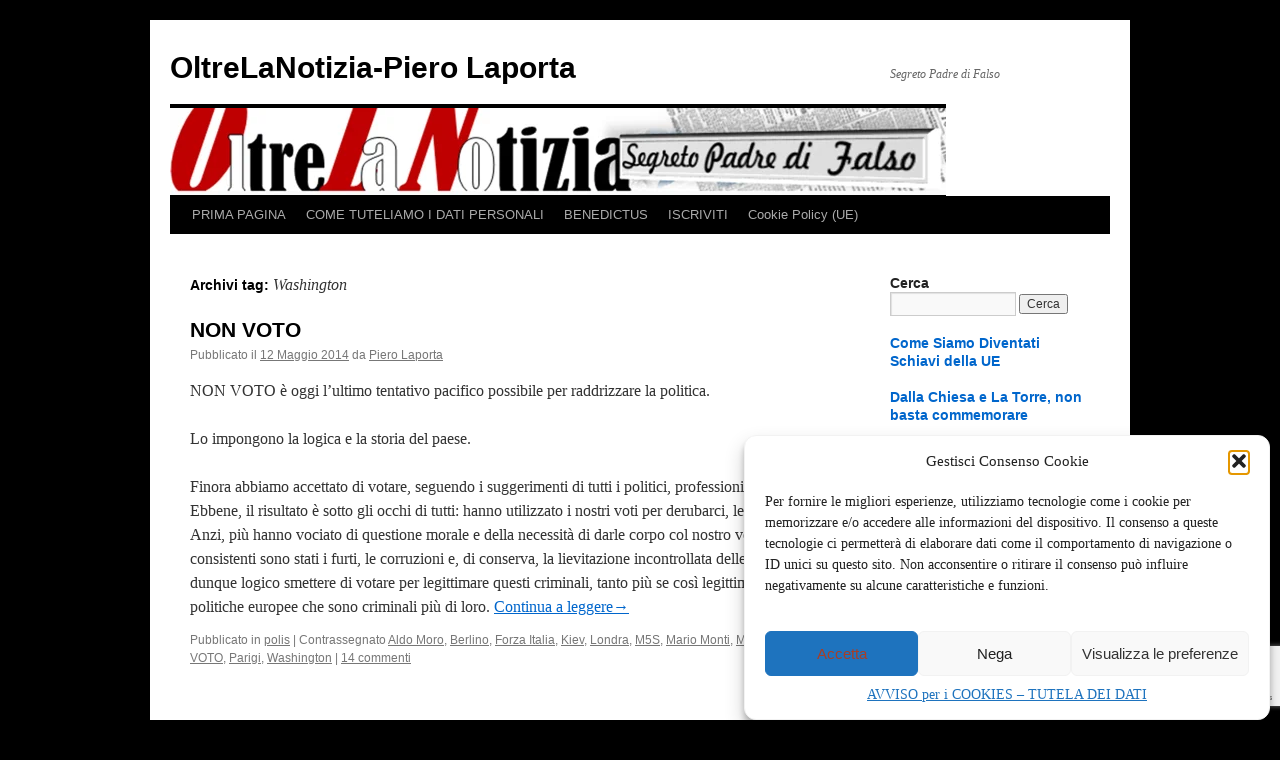

--- FILE ---
content_type: text/html; charset=UTF-8
request_url: https://pierolaporta.it/tag/washington/
body_size: 22463
content:
<!DOCTYPE html>
<html lang="it-IT">
<head>
<meta charset="UTF-8" />
<title>
Washington Archivi | OltreLaNotizia-Piero LaportaOltreLaNotizia-Piero Laporta	</title>
<link rel="profile" href="https://gmpg.org/xfn/11" />
<link rel="stylesheet" type="text/css" media="all" href="https://pierolaporta.it/wp-content/themes/twentyten/style.css?ver=20251202" />
<link rel="pingback" href="https://pierolaporta.it/xmlrpc.php">
<meta name='robots' content='index, follow, max-image-preview:large, max-snippet:-1, max-video-preview:-1' />
<!-- Google tag (gtag.js) consent mode dataLayer added by Site Kit -->
<script type="text/javascript" id="google_gtagjs-js-consent-mode-data-layer">
/* <![CDATA[ */
window.dataLayer = window.dataLayer || [];function gtag(){dataLayer.push(arguments);}
gtag('consent', 'default', {"ad_personalization":"denied","ad_storage":"denied","ad_user_data":"denied","analytics_storage":"denied","functionality_storage":"denied","security_storage":"denied","personalization_storage":"denied","region":["AT","BE","BG","CH","CY","CZ","DE","DK","EE","ES","FI","FR","GB","GR","HR","HU","IE","IS","IT","LI","LT","LU","LV","MT","NL","NO","PL","PT","RO","SE","SI","SK"],"wait_for_update":500});
window._googlesitekitConsentCategoryMap = {"statistics":["analytics_storage"],"marketing":["ad_storage","ad_user_data","ad_personalization"],"functional":["functionality_storage","security_storage"],"preferences":["personalization_storage"]};
window._googlesitekitConsents = {"ad_personalization":"denied","ad_storage":"denied","ad_user_data":"denied","analytics_storage":"denied","functionality_storage":"denied","security_storage":"denied","personalization_storage":"denied","region":["AT","BE","BG","CH","CY","CZ","DE","DK","EE","ES","FI","FR","GB","GR","HR","HU","IE","IS","IT","LI","LT","LU","LV","MT","NL","NO","PL","PT","RO","SE","SI","SK"],"wait_for_update":500};
/* ]]> */
</script>
<!-- End Google tag (gtag.js) consent mode dataLayer added by Site Kit -->

	<!-- This site is optimized with the Yoast SEO plugin v26.6 - https://yoast.com/wordpress/plugins/seo/ -->
	<link rel="canonical" href="https://pierolaporta.it/tag/washington/" />
	<script type="application/ld+json" class="yoast-schema-graph">{"@context":"https://schema.org","@graph":[{"@type":"CollectionPage","@id":"https://pierolaporta.it/tag/washington/","url":"https://pierolaporta.it/tag/washington/","name":"Washington Archivi | OltreLaNotizia-Piero Laporta","isPartOf":{"@id":"https://pierolaporta.it/#website"},"breadcrumb":{"@id":"https://pierolaporta.it/tag/washington/#breadcrumb"},"inLanguage":"it-IT"},{"@type":"BreadcrumbList","@id":"https://pierolaporta.it/tag/washington/#breadcrumb","itemListElement":[{"@type":"ListItem","position":1,"name":"Home","item":"https://pierolaporta.it/"},{"@type":"ListItem","position":2,"name":"Washington"}]},{"@type":"WebSite","@id":"https://pierolaporta.it/#website","url":"https://pierolaporta.it/","name":"OltreLaNotizia-Piero Laporta","description":"Segreto Padre di Falso","publisher":{"@id":"https://pierolaporta.it/#/schema/person/3e31cea37e09adb3760cb29439bf449c"},"potentialAction":[{"@type":"SearchAction","target":{"@type":"EntryPoint","urlTemplate":"https://pierolaporta.it/?s={search_term_string}"},"query-input":{"@type":"PropertyValueSpecification","valueRequired":true,"valueName":"search_term_string"}}],"inLanguage":"it-IT"},{"@type":["Person","Organization"],"@id":"https://pierolaporta.it/#/schema/person/3e31cea37e09adb3760cb29439bf449c","name":"Piero Laporta","image":{"@type":"ImageObject","inLanguage":"it-IT","@id":"https://pierolaporta.it/#/schema/person/image/","url":"https://secure.gravatar.com/avatar/b8be45b102e1e780eb7d79504f1557a82c87839f80e180e43a2c454284657420?s=96&d=mm&r=g","contentUrl":"https://secure.gravatar.com/avatar/b8be45b102e1e780eb7d79504f1557a82c87839f80e180e43a2c454284657420?s=96&d=mm&r=g","caption":"Piero Laporta"},"logo":{"@id":"https://pierolaporta.it/#/schema/person/image/"},"description":"Dal 1994, osservate le ambiguità del giornalismo italiano (nel frattempo degenerate) Piero Laporta s’è immerso nella pubblicistica senza confinarsi nei temi militari, come d'altronde sarebbe stato naturale considerando il lavoro svolto a quel tempo, (Ufficio Politica Militare dello Stato Maggiore della Difesa). Ha collaborato con numerosi giornali e riviste, italiani e non (Libero, Il Tempo, Il Giornale, Limes, World Security Network, ItaliaOggi, Corriere delle Comunicazioni, Arbiter, Il Mondo e La Verità). Ha scritto “in Salita, vita di un imprenditore meridionale” ed è coautore di “Mass Media e Fango” con Vincenzo Mastronardi, ed. Leonardo 2015. (leggi qui: goo.gl/CBNYKg). Il libro \"Raffiche di Bugie a Via Fani, Stato e BR Sparano su Moro\" ed. Amazon 2023 https://shorturl.at/ciK07 è l'inchiesta più approfondita e documentata sinora pubblicata sui fatti del 16 Marzo 1978. Oggi, definitivamente disgustato della codardia e della faziosità disinformante di tv e carta stampata, ha deciso di collaborare solo dove non trovi dei censori e fabbriche di odio. Il suo più spiccato interesse era e resta la comunicazione sul web, cioè il presente e il futuro della libertà di espressione. Ha fondato il sito http://pierolaporta.it per il blog OltreLaNotizia. Lingue conosciute: dialetto di Latiano (BR) quasi dimenticato,, scarsa conoscenza del dialetto di Putignano (BA), buona conoscenza del palermitano, ottima conoscenza del vernacolo di San Giovanni Rotondo, inglese e un po' di italiano. È cattolico; non apprezza Bergoglio e neppure quanti lo odiano, sposatissimo, ha due figli.","sameAs":["http://pierolaporta.it","https://www.facebook.com/oltrelanotizia.pierolsporta","https://x.com/oltrelanotizia1"]}]}</script>
	<!-- / Yoast SEO plugin. -->


<link rel='dns-prefetch' href='//www.googletagmanager.com' />
<link rel='dns-prefetch' href='//pagead2.googlesyndication.com' />
<link rel="alternate" type="application/rss+xml" title="OltreLaNotizia-Piero Laporta &raquo; Feed" href="https://pierolaporta.it/feed/" />
<link rel="alternate" type="application/rss+xml" title="OltreLaNotizia-Piero Laporta &raquo; Feed dei commenti" href="https://pierolaporta.it/comments/feed/" />
<link rel="alternate" type="application/rss+xml" title="OltreLaNotizia-Piero Laporta &raquo; Washington Feed del tag" href="https://pierolaporta.it/tag/washington/feed/" />
<style id='wp-img-auto-sizes-contain-inline-css' type='text/css'>
img:is([sizes=auto i],[sizes^="auto," i]){contain-intrinsic-size:3000px 1500px}
/*# sourceURL=wp-img-auto-sizes-contain-inline-css */
</style>

<link rel='stylesheet' id='embedpress-css-css' href='https://pierolaporta.it/wp-content/plugins/embedpress/assets/css/embedpress.css?ver=1768745891' type='text/css' media='all' />
<link rel='stylesheet' id='embedpress-blocks-style-css' href='https://pierolaporta.it/wp-content/plugins/embedpress/assets/css/blocks.build.css?ver=1768745891' type='text/css' media='all' />
<link rel='stylesheet' id='embedpress-lazy-load-css-css' href='https://pierolaporta.it/wp-content/plugins/embedpress/assets/css/lazy-load.css?ver=1768745891' type='text/css' media='all' />
<style id='wp-emoji-styles-inline-css' type='text/css'>

	img.wp-smiley, img.emoji {
		display: inline !important;
		border: none !important;
		box-shadow: none !important;
		height: 1em !important;
		width: 1em !important;
		margin: 0 0.07em !important;
		vertical-align: -0.1em !important;
		background: none !important;
		padding: 0 !important;
	}
/*# sourceURL=wp-emoji-styles-inline-css */
</style>
<link rel='stylesheet' id='wp-components-css' href='https://pierolaporta.it/wp-includes/css/dist/components/style.min.css?ver=6.9' type='text/css' media='all' />
<link rel='stylesheet' id='wp-preferences-css' href='https://pierolaporta.it/wp-includes/css/dist/preferences/style.min.css?ver=6.9' type='text/css' media='all' />
<link rel='stylesheet' id='wp-block-editor-css' href='https://pierolaporta.it/wp-includes/css/dist/block-editor/style.min.css?ver=6.9' type='text/css' media='all' />
<link rel='stylesheet' id='wp-reusable-blocks-css' href='https://pierolaporta.it/wp-includes/css/dist/reusable-blocks/style.min.css?ver=6.9' type='text/css' media='all' />
<link rel='stylesheet' id='wp-patterns-css' href='https://pierolaporta.it/wp-includes/css/dist/patterns/style.min.css?ver=6.9' type='text/css' media='all' />
<link rel='stylesheet' id='wp-editor-css' href='https://pierolaporta.it/wp-includes/css/dist/editor/style.min.css?ver=6.9' type='text/css' media='all' />
<link rel='stylesheet' id='embedpress_pro-cgb-style-css-css' href='https://pierolaporta.it/wp-content/plugins/embedpress-pro/Gutenberg/dist/blocks.style.build.css' type='text/css' media='all' />
<link rel='stylesheet' id='contact-form-7-css' href='https://pierolaporta.it/wp-content/plugins/contact-form-7/includes/css/styles.css?ver=6.1.4' type='text/css' media='all' />
<link rel='stylesheet' id='stcr-font-awesome-css' href='https://pierolaporta.it/wp-content/plugins/subscribe-to-comments-reloaded/includes/css/font-awesome.min.css?ver=6.9' type='text/css' media='all' />
<link rel='stylesheet' id='stcr-style-css' href='https://pierolaporta.it/wp-content/plugins/subscribe-to-comments-reloaded/includes/css/stcr-style.css?ver=6.9' type='text/css' media='all' />
<link rel='stylesheet' id='cmplz-general-css' href='https://pierolaporta.it/wp-content/plugins/complianz-gdpr/assets/css/cookieblocker.min.css?ver=1766228916' type='text/css' media='all' />
<link rel='stylesheet' id='twentyten-block-style-css' href='https://pierolaporta.it/wp-content/themes/twentyten/blocks.css?ver=20250220' type='text/css' media='all' />
<script type="text/javascript" src="https://pierolaporta.it/wp-includes/js/jquery/jquery.min.js?ver=3.7.1" id="jquery-core-js"></script>
<script type="text/javascript" src="https://pierolaporta.it/wp-includes/js/jquery/jquery-migrate.min.js?ver=3.4.1" id="jquery-migrate-js"></script>

<!-- Snippet del tag Google (gtag.js) aggiunto da Site Kit -->
<!-- Snippet Google Analytics aggiunto da Site Kit -->
<script type="text/javascript" src="https://www.googletagmanager.com/gtag/js?id=GT-W6KJ72WG" id="google_gtagjs-js" async></script>
<script type="text/javascript" id="google_gtagjs-js-after">
/* <![CDATA[ */
window.dataLayer = window.dataLayer || [];function gtag(){dataLayer.push(arguments);}
gtag("set","linker",{"domains":["pierolaporta.it"]});
gtag("js", new Date());
gtag("set", "developer_id.dZTNiMT", true);
gtag("config", "GT-W6KJ72WG");
 window._googlesitekit = window._googlesitekit || {}; window._googlesitekit.throttledEvents = []; window._googlesitekit.gtagEvent = (name, data) => { var key = JSON.stringify( { name, data } ); if ( !! window._googlesitekit.throttledEvents[ key ] ) { return; } window._googlesitekit.throttledEvents[ key ] = true; setTimeout( () => { delete window._googlesitekit.throttledEvents[ key ]; }, 5 ); gtag( "event", name, { ...data, event_source: "site-kit" } ); }; 
//# sourceURL=google_gtagjs-js-after
/* ]]> */
</script>
<link rel="https://api.w.org/" href="https://pierolaporta.it/wp-json/" /><link rel="alternate" title="JSON" type="application/json" href="https://pierolaporta.it/wp-json/wp/v2/tags/472" /><link rel="EditURI" type="application/rsd+xml" title="RSD" href="https://pierolaporta.it/xmlrpc.php?rsd" />
<meta name="generator" content="WordPress 6.9" />
<meta name="generator" content="Site Kit by Google 1.170.0" />			<style>.cmplz-hidden {
					display: none !important;
				}</style>
<!-- Meta tag Google AdSense aggiunti da Site Kit -->
<meta name="google-adsense-platform-account" content="ca-host-pub-2644536267352236">
<meta name="google-adsense-platform-domain" content="sitekit.withgoogle.com">
<!-- Fine dei meta tag Google AdSense aggiunti da Site Kit -->
<meta name="generator" content="Elementor 3.34.1; features: e_font_icon_svg, additional_custom_breakpoints; settings: css_print_method-external, google_font-enabled, font_display-swap">
			<style>
				.e-con.e-parent:nth-of-type(n+4):not(.e-lazyloaded):not(.e-no-lazyload),
				.e-con.e-parent:nth-of-type(n+4):not(.e-lazyloaded):not(.e-no-lazyload) * {
					background-image: none !important;
				}
				@media screen and (max-height: 1024px) {
					.e-con.e-parent:nth-of-type(n+3):not(.e-lazyloaded):not(.e-no-lazyload),
					.e-con.e-parent:nth-of-type(n+3):not(.e-lazyloaded):not(.e-no-lazyload) * {
						background-image: none !important;
					}
				}
				@media screen and (max-height: 640px) {
					.e-con.e-parent:nth-of-type(n+2):not(.e-lazyloaded):not(.e-no-lazyload),
					.e-con.e-parent:nth-of-type(n+2):not(.e-lazyloaded):not(.e-no-lazyload) * {
						background-image: none !important;
					}
				}
			</style>
			<style type="text/css" id="custom-background-css">
body.custom-background { background-color: #000000; }
</style>
	
<!-- Snippet Google AdSense aggiunto da Site Kit -->
<script type="text/javascript" async="async" src="https://pagead2.googlesyndication.com/pagead/js/adsbygoogle.js?client=ca-pub-4039729768218526&amp;host=ca-host-pub-2644536267352236" crossorigin="anonymous"></script>

<!-- Termina lo snippet Google AdSense aggiunto da Site Kit -->
<link rel="icon" href="https://pierolaporta.it/wp-content/uploads/2016/09/bambino-in-croce-68x100.jpg" sizes="32x32" />
<link rel="icon" href="https://pierolaporta.it/wp-content/uploads/2016/09/bambino-in-croce.jpg" sizes="192x192" />
<link rel="apple-touch-icon" href="https://pierolaporta.it/wp-content/uploads/2016/09/bambino-in-croce.jpg" />
<meta name="msapplication-TileImage" content="https://pierolaporta.it/wp-content/uploads/2016/09/bambino-in-croce.jpg" />
</head>

<body data-cmplz=2 class="archive tag tag-washington tag-472 custom-background wp-theme-twentyten elementor-default elementor-kit-85602">
<div id="wrapper" class="hfeed">
		<a href="#content" class="screen-reader-text skip-link">Vai al contenuto</a>
	<div id="header">
		<div id="masthead">
			<div id="branding" role="banner">
									<div id="site-title">
						<span>
							<a href="https://pierolaporta.it/" rel="home" >OltreLaNotizia-Piero Laporta</a>
						</span>
					</div>
										<div id="site-description">Segreto Padre di Falso</div>
					<img fetchpriority="high" src="https://pierolaporta.it/wp-content/uploads/2020/04/T5.png" width="776" height="87" alt="OltreLaNotizia-Piero Laporta" srcset="https://pierolaporta.it/wp-content/uploads/2020/04/T5.png 776w, https://pierolaporta.it/wp-content/uploads/2020/04/T5-300x34.png 300w, https://pierolaporta.it/wp-content/uploads/2020/04/T5-100x11.png 100w, https://pierolaporta.it/wp-content/uploads/2020/04/T5-768x86.png 768w, https://pierolaporta.it/wp-content/uploads/2020/04/T5-150x17.png 150w, https://pierolaporta.it/wp-content/uploads/2020/04/T5-250x28.png 250w" sizes="(max-width: 776px) 100vw, 776px" decoding="async" />			</div><!-- #branding -->

			<div id="access" role="navigation">
				<div class="menu-header"><ul id="menu-menu-1" class="menu"><li id="menu-item-39624" class="menu-item menu-item-type-custom menu-item-object-custom menu-item-home menu-item-39624"><a target="_blank" href="http://pierolaporta.it/">PRIMA PAGINA</a></li>
<li id="menu-item-39625" class="menu-item menu-item-type-post_type menu-item-object-page menu-item-privacy-policy menu-item-39625"><a rel="privacy-policy" href="https://pierolaporta.it/privacy-policy/">COME TUTELIAMO I DATI PERSONALI</a></li>
<li id="menu-item-39626" class="menu-item menu-item-type-post_type menu-item-object-page menu-item-39626"><a href="https://pierolaporta.it/benedictus/">BENEDICTUS</a></li>
<li id="menu-item-39627" class="menu-item menu-item-type-post_type menu-item-object-page menu-item-39627"><a href="https://pierolaporta.it/iscriviti/">ISCRIVITI</a></li>
<li id="menu-item-82650" class="menu-item menu-item-type-post_type menu-item-object-page menu-item-82650"><a href="https://pierolaporta.it/cookie-policy-ue/">Cookie Policy (UE)</a></li>
</ul></div>			</div><!-- #access -->
		</div><!-- #masthead -->
	</div><!-- #header -->

	<div id="main">

		<div id="container">
			<div id="content" role="main">

				<h1 class="page-title">
				Archivi tag: <span>Washington</span>				</h1>

				



	
			<div id="post-7534" class="post-7534 post type-post status-publish format-standard hentry category-polis tag-aldo-moro tag-berlino tag-forza-italia tag-kiev tag-londra tag-m5s tag-mario-monti tag-mosca tag-non-voto tag-parigi tag-washington">
			<h2 class="entry-title"><a href="https://pierolaporta.it/non-voto/" rel="bookmark">NON VOTO</a></h2>

			<div class="entry-meta">
				<span class="meta-prep meta-prep-author">Pubblicato il</span> <a href="https://pierolaporta.it/non-voto/" title="20:44" rel="bookmark"><span class="entry-date">12 Maggio 2014</span></a> <span class="meta-sep">da</span> <span class="author vcard"><a class="url fn n" href="https://pierolaporta.it/author/pierolaporta/" title="Visualizza tutti gli articoli di Piero Laporta">Piero Laporta</a></span>			</div><!-- .entry-meta -->

					<div class="entry-summary">
				<p>NON VOTO è oggi l’ultimo tentativo pacifico possibile per raddrizzare la politica.</p>
<p>Lo impongono la logica e la storia del paese.</p>
<p>Finora abbiamo accettato di votare, seguendo i suggerimenti di tutti i politici, professionisti e non. Ebbene, il risultato è sotto gli occhi di tutti: hanno utilizzato i nostri voti per derubarci, letteralmente. Anzi, più hanno vociato di questione morale e della necessità di darle corpo col nostro voto, tanto più consistenti sono stati i furti, le corruzioni e, di conserva, la lievitazione incontrollata delle tasse. E&#8217; dunque logico smettere di votare per legittimare questi criminali, tanto più se così legittimiamo le politiche europee che sono criminali più di loro. <a href="https://pierolaporta.it/non-voto/">Continua a leggere<span class="meta-nav">&rarr;</span></a></p>
			</div><!-- .entry-summary -->
	
			<div class="entry-utility">
									<span class="cat-links">
						<span class="entry-utility-prep entry-utility-prep-cat-links">Pubblicato in</span> <a href="https://pierolaporta.it/category/polis/" rel="category tag">polis</a>					</span>
					<span class="meta-sep">|</span>
				
								<span class="tag-links">
					<span class="entry-utility-prep entry-utility-prep-tag-links">Contrassegnato</span> <a href="https://pierolaporta.it/tag/aldo-moro/" rel="tag">Aldo Moro</a>, <a href="https://pierolaporta.it/tag/berlino/" rel="tag">Berlino</a>, <a href="https://pierolaporta.it/tag/forza-italia/" rel="tag">Forza Italia</a>, <a href="https://pierolaporta.it/tag/kiev/" rel="tag">Kiev</a>, <a href="https://pierolaporta.it/tag/londra/" rel="tag">Londra</a>, <a href="https://pierolaporta.it/tag/m5s/" rel="tag">M5S</a>, <a href="https://pierolaporta.it/tag/mario-monti/" rel="tag">Mario Monti</a>, <a href="https://pierolaporta.it/tag/mosca/" rel="tag">Mosca</a>, <a href="https://pierolaporta.it/tag/non-voto/" rel="tag">NON VOTO</a>, <a href="https://pierolaporta.it/tag/parigi/" rel="tag">Parigi</a>, <a href="https://pierolaporta.it/tag/washington/" rel="tag">Washington</a>				</span>
				<span class="meta-sep">|</span>
				
				<span class="comments-link"><a href="https://pierolaporta.it/non-voto/#comments">14 commenti</a></span>

							</div><!-- .entry-utility -->
		</div><!-- #post-7534 -->

		
	

			</div><!-- #content -->
		</div><!-- #container -->


		<div id="primary" class="widget-area" role="complementary">
			<ul class="xoxo">

<li id="search-2" class="widget-container widget_search"><h3 class="widget-title">Cerca</h3><form role="search" method="get" id="searchform" class="searchform" action="https://pierolaporta.it/">
				<div>
					<label class="screen-reader-text" for="s">Ricerca per:</label>
					<input type="text" value="" name="s" id="s" />
					<input type="submit" id="searchsubmit" value="Cerca" />
				</div>
			</form></li>
<!-- Start Posts in Sidebar - pis_posts_in_sidebar-6 -->
<li id="pis_posts_in_sidebar-6" class="widget-container posts-in-sidebar">
<h3 class="widget-title"><a class="pis-title-link" href="http://pierolaporta.it/newsletters/come-siamo-diventati-schiavi-della-ue-3-2-2-2-2/">Come Siamo Diventati Schiavi della UE</a></h3><!-- Generated by Posts in Sidebar v4.16.3 -->
</li>
<!-- End Posts in Sidebar - pis_posts_in_sidebar-6 -->


<!-- Start Posts in Sidebar - pis_posts_in_sidebar-7 -->
<li id="pis_posts_in_sidebar-7" class="widget-container posts-in-sidebar">
<h3 class="widget-title"><a class="pis-title-link" href="http://pierolaporta.it/dalla-chiesa-torre/">Dalla Chiesa e La Torre, non basta commemorare</a></h3><!-- Generated by Posts in Sidebar v4.16.3 -->
</li>
<!-- End Posts in Sidebar - pis_posts_in_sidebar-7 -->


<!-- Start Posts in Sidebar - pis_posts_in_sidebar-8 -->
<li id="pis_posts_in_sidebar-8" class="widget-container posts-in-sidebar">
<h3 class="widget-title"><a class="pis-title-link" href="http://pierolaporta.it/nassirya/">Nassirya – Le domande senza risposte</a></h3><!-- Generated by Posts in Sidebar v4.16.3 -->
</li>
<!-- End Posts in Sidebar - pis_posts_in_sidebar-8 -->


<!-- Start Posts in Sidebar - pis_posts_in_sidebar-9 -->
<li id="pis_posts_in_sidebar-9" class="widget-container posts-in-sidebar">
<h3 class="widget-title"><a class="pis-title-link" href="http://pierolaporta.it/berlinguer-coincidenze-mani-pulite-e-coscienze-sporche/">Berlinguer, Coincidenze, Mani Pulite e Coscienze Sporche</a></h3><!-- Generated by Posts in Sidebar v4.16.3 -->
</li>
<!-- End Posts in Sidebar - pis_posts_in_sidebar-9 -->


<!-- Start Posts in Sidebar - pis_posts_in_sidebar-11 -->
<li id="pis_posts_in_sidebar-11" class="widget-container posts-in-sidebar">
<h3 class="widget-title"><a class="pis-title-link" href="http://pierolaporta.it/salvini-dica-la-verita-sulle-dimissioni/">Salvini Dica la Verità sulle Dimissioni</a></h3><!-- Generated by Posts in Sidebar v4.16.3 -->
</li>
<!-- End Posts in Sidebar - pis_posts_in_sidebar-11 -->


<!-- Start Posts in Sidebar - pis_posts_in_sidebar-12 -->
<li id="pis_posts_in_sidebar-12" class="widget-container posts-in-sidebar">
<h3 class="widget-title"><a class="pis-title-link" href="http://pierolaporta.it/pasquale-laporta-maresciallo-dei-carabinieri-2/">Pasquale Laporta, Maresciallo dei Carabinieri</a></h3>		
<p class="pis-intro">Pasquale Laporta, maresciallo dei Carabinieri, seppe dire alto e forte “Signornò!” ben 55 anni fa</p>
<ul id="ul_pis_posts_in_sidebar-12" class="pis-ul">
	<li class="pis-li pis-post-85516 sticky">
		<p class="pis-title"><a class="pis-title-link" href="https://pierolaporta.it/intervista-gen-piero-laporta/" rel="bookmark">Intervista a Piero Laporta</a></p>
		<p class="pis-utility"><span class="pis-date">17 Marzo 2024</span></p>
	</li>
	<li class="pis-li pis-post-83076 sticky">
		<p class="pis-title"><a class="pis-title-link" href="https://pierolaporta.it/stato-omertoso-e-golpista/" rel="bookmark">Stato Omertoso e Golpista</a></p>
		<p class="pis-utility"><span class="pis-date">22 Gennaio 2024</span></p>
	</li>
	<li class="pis-li pis-post-82909 sticky">
		<p class="pis-title"><a class="pis-title-link" href="https://pierolaporta.it/buon-natale-cristo-vince-nonostante-giuda/" rel="bookmark">Buon Natale, Cristo Vince Nonostante Giuda</a></p>
		<p class="pis-utility"><span class="pis-date">25 Dicembre 2023</span></p>
	</li>
	<li class="pis-li pis-post-82612 sticky">
		<p class="pis-title"><a class="pis-title-link" href="https://pierolaporta.it/aldo-moro-fu-torturato-dai-br-che-cosa-aspetta-lo-stato/" rel="bookmark">Aldo Moro Fu Torturato dai BR. Che Cosa Aspetta lo Stato?</a></p>
		<p class="pis-utility"><span class="pis-date">29 Giugno 2023</span></p>
	</li>
	<li class="pis-li pis-post-85688">
		<p class="pis-title"><a class="pis-title-link" href="https://pierolaporta.it/piu-prudenti-dei-serpenti-e-piu-infidi-di-piero-laporta/" rel="bookmark">PIÙ PRUDENTI DEI SERPENTI E PIÙ INFIDI di Piero Laporta</a></p>
		<p class="pis-utility"><span class="pis-date">6 Gennaio 2026</span></p>
	</li>
	<li class="pis-li pis-post-85676">
		<p class="pis-title"><a class="pis-title-link" href="https://pierolaporta.it/raffiche-di-omerta-su-aldo-moro-magistrati-sottaccusa-togalitarismo/" rel="bookmark">Raffiche di Omertà su Aldo Moro Magistrati Sott&#8217;accusa      TOGALITARISMO</a></p>
		<p class="pis-utility"><span class="pis-date">9 Dicembre 2025</span></p>
	</li>
	<li class="pis-li pis-post-85649">
		<p class="pis-title"><a class="pis-title-link" href="https://pierolaporta.it/piotr-ivashutin-note-biografiche/" rel="bookmark">Piotr Ivashutin, Note Biografiche</a></p>
		<p class="pis-utility"><span class="pis-date">15 Agosto 2025</span></p>
	</li>
	<li class="pis-li pis-post-85591">
		<p class="pis-title"><a class="pis-title-link" href="https://pierolaporta.it/la-nuova-europa-di-dina-nerozzi/" rel="bookmark">La Nuova Europa di Dina Nerozzi</a></p>
		<p class="pis-utility"><span class="pis-date">21 Dicembre 2024</span></p>
	</li>
	<li class="pis-li pis-post-82902">
		<p class="pis-title"><a class="pis-title-link" href="https://pierolaporta.it/la-scuola-di-francoforte-e-il-nuovo-ordine-mondiale-di-dina-nerozzi/" rel="bookmark">La Scuola di Francoforte e il Nuovo Ordine Mondiale &#8211; di Dina Nerozzi</a></p>
		<p class="pis-utility"><span class="pis-date">14 Dicembre 2023</span></p>
	</li>
	<li class="pis-li pis-post-82879">
		<p class="pis-title"><a class="pis-title-link" href="https://pierolaporta.it/la-guerra-una-sconfitta-mai-per-alcuni/" rel="bookmark">La Guerra Una Sconfitta? Mai per Alcuni.</a></p>
		<p class="pis-utility"><span class="pis-date">14 Novembre 2023</span></p>
	</li>
	<li class="pis-li pis-post-45210">
		<p class="pis-title"><a class="pis-title-link" href="https://pierolaporta.it/s-s-pio-xii-e-gli-ebrei-italiano-english-%d1%80%d1%83%d1%81%d1%81%d0%ba%d0%b8%d0%b9-%d1%8f%d0%b7%d1%8b%d0%ba/" rel="bookmark">S.S. Pio XII e gli Ebrei (Italiano, English, Русский Язык)</a></p>
		<p class="pis-utility"><span class="pis-date">16 Ottobre 2023</span></p>
	</li>
	<li class="pis-li pis-post-82786">
		<p class="pis-title"><a class="pis-title-link" href="https://pierolaporta.it/il-discorso-censurato-di-meloni-scherziamo/" rel="bookmark">Il Discorso Censurato di Meloni. Scherziamo?</a></p>
		<p class="pis-utility"><span class="pis-date">23 Settembre 2023</span></p>
	</li>
	<li class="pis-li pis-post-45222">
		<p class="pis-title"><a class="pis-title-link" href="https://pierolaporta.it/giuseppe-lo-porto-86-anni-estradato-illegalmente-2/" rel="bookmark">Giuseppe Lo Porto, 86 anni. Estradato illegalmente</a></p>
		<p class="pis-utility"><span class="pis-date">22 Settembre 2023</span></p>
	</li>
	<li class="pis-li pis-post-82721">
		<p class="pis-title"><a class="pis-title-link" href="https://pierolaporta.it/e-questione-di-disciplina-militare-intervenga-il-quirinale/" rel="bookmark">E&#8217; Questione di Disciplina Militare. Intervenga il Quirinale</a></p>
		<p class="pis-utility"><span class="pis-date">23 Agosto 2023</span></p>
	</li>
	<li class="pis-li pis-post-82698">
		<p class="pis-title"><a class="pis-title-link" href="https://pierolaporta.it/lotta-agli-stupefacenti-cambiare-rotta-di-l-prando/" rel="bookmark">Lotta  agli Stupefacenti? Cambiare Rotta &#8211; di L. Prando</a></p>
		<p class="pis-utility"><span class="pis-date">22 Agosto 2023</span></p>
	</li>
	<li class="pis-li pis-post-82662">
		<p class="pis-title"><a class="pis-title-link" href="https://pierolaporta.it/un-inadeguato-ministro-della-difesa/" rel="bookmark">Un Inadeguato Ministro della Difesa</a></p>
		<p class="pis-utility"><span class="pis-date">20 Agosto 2023</span></p>
	</li>
	<li class="pis-li pis-post-82655">
		<p class="pis-title"><a class="pis-title-link" href="https://pierolaporta.it/in-un-lunedi-di-primo-maggio-di-paola-musu/" rel="bookmark">IN UN LUNEDÌ DI PRIMO MAGGIO &#8211; di Paola Musu</a></p>
		<p class="pis-utility"><span class="pis-date">12 Agosto 2023</span></p>
	</li>
	<li class="pis-li pis-post-81348">
		<p class="pis-title"><a class="pis-title-link" href="https://pierolaporta.it/raffiche-di-bugie-a-via-fani-omaggio-ai-lettori/" rel="bookmark">Raffiche di Bugie a Via Fani. Omaggio ai lettori</a></p>
		<p class="pis-utility"><span class="pis-date">14 Giugno 2023</span></p>
	</li>
	<li class="pis-li pis-post-81342">
		<p class="pis-title"><a class="pis-title-link" href="https://pierolaporta.it/per-fortuna-la-morte-esiste/" rel="bookmark">PER FORTUNA LA MORTE ESISTE</a></p>
		<p class="pis-utility"><span class="pis-date">14 Giugno 2023</span></p>
	</li>
	<li class="pis-li pis-post-81324">
		<p class="pis-title"><a class="pis-title-link" href="https://pierolaporta.it/che-cose-la-strategia/" rel="bookmark">CHE COS&#8217;E&#8217; LA STRATEGIA</a></p>
		<p class="pis-utility"><span class="pis-date">12 Giugno 2023</span></p>
	</li>
	<li class="pis-li pis-post-81314">
		<p class="pis-title"><a class="pis-title-link" href="https://pierolaporta.it/interesse-nazionale-e-strategia/" rel="bookmark">INTERESSE NAZIONALE E STRATEGIA</a></p>
		<p class="pis-utility"><span class="pis-date">12 Giugno 2023</span></p>
	</li>
	<li class="pis-li pis-post-81293">
		<p class="pis-title"><a class="pis-title-link" href="https://pierolaporta.it/antonino-madonia-uccise-piersanti-mattarella-di-sergio-gebbia/" rel="bookmark">Antonino Madonia uccise Piersanti Mattarella &#8211; di Sergio Gebbia</a></p>
		<p class="pis-utility"><span class="pis-date">9 Giugno 2023</span></p>
	</li>
	<li class="pis-li pis-post-81279">
		<p class="pis-title"><a class="pis-title-link" href="https://pierolaporta.it/si-sa-ma-non-si-dice-di-luciano-prando/" rel="bookmark">Si Sa Ma Non Si Dice &#8211; di Luciano Prando</a></p>
		<p class="pis-utility"><span class="pis-date">9 Giugno 2023</span></p>
	</li>
	<li class="pis-li pis-post-81274">
		<p class="pis-title"><a class="pis-title-link" href="https://pierolaporta.it/warum-krieg-perche-la-guerra-di-dina-nerozzi/" rel="bookmark">Warum Krieg? Perché la guerra? &#8211; di Dina Nerozzi</a></p>
		<p class="pis-utility"><span class="pis-date">9 Giugno 2023</span></p>
	</li>
	<li class="pis-li pis-post-81230">
		<p class="pis-title"><a class="pis-title-link" href="https://pierolaporta.it/nazismo-comunismo-transumanesimo-radici-comuni-di-dina-nerozzi/" rel="bookmark">Nazismo Comunismo Transumanesimo, Radici Comuni di Dina Nerozzi</a></p>
		<p class="pis-utility"><span class="pis-date">18 Aprile 2023</span></p>
	</li>
	<li class="pis-li pis-post-81207">
		<p class="pis-title"><a class="pis-title-link" href="https://pierolaporta.it/san-giovanni-paolo-ii-e-aldo-moro-lo-stesso-pugnale/" rel="bookmark">San Giovanni Paolo II e Aldo Moro, lo Stesso Pugnale</a></p>
		<p class="pis-utility"><span class="pis-date">17 Aprile 2023</span></p>
	</li>
	<li class="pis-li pis-post-81176">
		<p class="pis-title"><a class="pis-title-link" href="https://pierolaporta.it/iconoclastia-il-male-che-sembra-immortale/" rel="bookmark">ICONOCLASTIA, IL MALE CHE SEMBRA IMMORTALE</a></p>
		<p class="pis-utility"><span class="pis-date">27 Marzo 2023</span></p>
	</li>
	<li class="pis-li pis-post-78736">
		<p class="pis-title"><a class="pis-title-link" href="https://pierolaporta.it/raffiche-di-bugie-in-via-fani-il-libro/" rel="bookmark">Raffiche di Bugie a Via Fani &#8211; Il Libro</a></p>
		<p class="pis-utility"><span class="pis-date">6 Marzo 2023</span></p>
	</li>
	<li class="pis-li pis-post-78666">
		<p class="pis-title"><a class="pis-title-link" href="https://pierolaporta.it/capaci-brusca-capaci-di-tutto/" rel="bookmark">Capaci, Brusca. Capaci di Tutto</a></p>
		<p class="pis-utility"><span class="pis-date">18 Febbraio 2023</span></p>
	</li>
	<li class="pis-li pis-post-78615">
		<p class="pis-title"><a class="pis-title-link" href="https://pierolaporta.it/attenti-alle-etichette-la-salute-e-in-pericolo/" rel="bookmark">Attenti Alle Etichette &#8211; La Salute è in Pericolo</a></p>
		<p class="pis-utility"><span class="pis-date">28 Gennaio 2023</span></p>
	</li>
</ul>
<!-- Generated by Posts in Sidebar v4.16.3 -->
</li>
<!-- End Posts in Sidebar - pis_posts_in_sidebar-12 -->


<!-- Start Posts in Sidebar - pis_posts_in_sidebar-13 -->
<li id="pis_posts_in_sidebar-13" class="widget-container posts-in-sidebar">
<h3 class="widget-title"><a class="pis-title-link" href="http://pierolaporta.it/il-virus-della-democrazia-superflua/">IL VIRUS DELLA DEMOCRAZIA (SUPERFLUA)</a></h3>		
<ul id="ul_pis_posts_in_sidebar-13" class="pis-ul">
	<li class="pis-li pis-post-85516 sticky">
		<p class="pis-title"><a class="pis-title-link" href="https://pierolaporta.it/intervista-gen-piero-laporta/" rel="bookmark">Intervista a Piero Laporta</a></p>
	</li>
	<li class="pis-li pis-post-83076 sticky">
		<p class="pis-title"><a class="pis-title-link" href="https://pierolaporta.it/stato-omertoso-e-golpista/" rel="bookmark">Stato Omertoso e Golpista</a></p>
	</li>
	<li class="pis-li pis-post-82909 sticky">
		<p class="pis-title"><a class="pis-title-link" href="https://pierolaporta.it/buon-natale-cristo-vince-nonostante-giuda/" rel="bookmark">Buon Natale, Cristo Vince Nonostante Giuda</a></p>
	</li>
	<li class="pis-li pis-post-82612 sticky">
		<p class="pis-title"><a class="pis-title-link" href="https://pierolaporta.it/aldo-moro-fu-torturato-dai-br-che-cosa-aspetta-lo-stato/" rel="bookmark">Aldo Moro Fu Torturato dai BR. Che Cosa Aspetta lo Stato?</a></p>
	</li>
	<li class="pis-li pis-post-85688">
		<p class="pis-title"><a class="pis-title-link" href="https://pierolaporta.it/piu-prudenti-dei-serpenti-e-piu-infidi-di-piero-laporta/" rel="bookmark">PIÙ PRUDENTI DEI SERPENTI E PIÙ INFIDI di Piero Laporta</a></p>
	</li>
	<li class="pis-li pis-post-85676">
		<p class="pis-title"><a class="pis-title-link" href="https://pierolaporta.it/raffiche-di-omerta-su-aldo-moro-magistrati-sottaccusa-togalitarismo/" rel="bookmark">Raffiche di Omertà su Aldo Moro Magistrati Sott&#8217;accusa      TOGALITARISMO</a></p>
	</li>
	<li class="pis-li pis-post-85649">
		<p class="pis-title"><a class="pis-title-link" href="https://pierolaporta.it/piotr-ivashutin-note-biografiche/" rel="bookmark">Piotr Ivashutin, Note Biografiche</a></p>
	</li>
	<li class="pis-li pis-post-85591">
		<p class="pis-title"><a class="pis-title-link" href="https://pierolaporta.it/la-nuova-europa-di-dina-nerozzi/" rel="bookmark">La Nuova Europa di Dina Nerozzi</a></p>
	</li>
	<li class="pis-li pis-post-82902">
		<p class="pis-title"><a class="pis-title-link" href="https://pierolaporta.it/la-scuola-di-francoforte-e-il-nuovo-ordine-mondiale-di-dina-nerozzi/" rel="bookmark">La Scuola di Francoforte e il Nuovo Ordine Mondiale &#8211; di Dina Nerozzi</a></p>
	</li>
	<li class="pis-li pis-post-82879">
		<p class="pis-title"><a class="pis-title-link" href="https://pierolaporta.it/la-guerra-una-sconfitta-mai-per-alcuni/" rel="bookmark">La Guerra Una Sconfitta? Mai per Alcuni.</a></p>
	</li>
	<li class="pis-li pis-post-45210">
		<p class="pis-title"><a class="pis-title-link" href="https://pierolaporta.it/s-s-pio-xii-e-gli-ebrei-italiano-english-%d1%80%d1%83%d1%81%d1%81%d0%ba%d0%b8%d0%b9-%d1%8f%d0%b7%d1%8b%d0%ba/" rel="bookmark">S.S. Pio XII e gli Ebrei (Italiano, English, Русский Язык)</a></p>
	</li>
	<li class="pis-li pis-post-82786">
		<p class="pis-title"><a class="pis-title-link" href="https://pierolaporta.it/il-discorso-censurato-di-meloni-scherziamo/" rel="bookmark">Il Discorso Censurato di Meloni. Scherziamo?</a></p>
	</li>
	<li class="pis-li pis-post-45222">
		<p class="pis-title"><a class="pis-title-link" href="https://pierolaporta.it/giuseppe-lo-porto-86-anni-estradato-illegalmente-2/" rel="bookmark">Giuseppe Lo Porto, 86 anni. Estradato illegalmente</a></p>
	</li>
	<li class="pis-li pis-post-82721">
		<p class="pis-title"><a class="pis-title-link" href="https://pierolaporta.it/e-questione-di-disciplina-militare-intervenga-il-quirinale/" rel="bookmark">E&#8217; Questione di Disciplina Militare. Intervenga il Quirinale</a></p>
	</li>
	<li class="pis-li pis-post-82698">
		<p class="pis-title"><a class="pis-title-link" href="https://pierolaporta.it/lotta-agli-stupefacenti-cambiare-rotta-di-l-prando/" rel="bookmark">Lotta  agli Stupefacenti? Cambiare Rotta &#8211; di L. Prando</a></p>
	</li>
	<li class="pis-li pis-post-82662">
		<p class="pis-title"><a class="pis-title-link" href="https://pierolaporta.it/un-inadeguato-ministro-della-difesa/" rel="bookmark">Un Inadeguato Ministro della Difesa</a></p>
	</li>
	<li class="pis-li pis-post-82655">
		<p class="pis-title"><a class="pis-title-link" href="https://pierolaporta.it/in-un-lunedi-di-primo-maggio-di-paola-musu/" rel="bookmark">IN UN LUNEDÌ DI PRIMO MAGGIO &#8211; di Paola Musu</a></p>
	</li>
	<li class="pis-li pis-post-81348">
		<p class="pis-title"><a class="pis-title-link" href="https://pierolaporta.it/raffiche-di-bugie-a-via-fani-omaggio-ai-lettori/" rel="bookmark">Raffiche di Bugie a Via Fani. Omaggio ai lettori</a></p>
	</li>
	<li class="pis-li pis-post-81342">
		<p class="pis-title"><a class="pis-title-link" href="https://pierolaporta.it/per-fortuna-la-morte-esiste/" rel="bookmark">PER FORTUNA LA MORTE ESISTE</a></p>
	</li>
	<li class="pis-li pis-post-81324">
		<p class="pis-title"><a class="pis-title-link" href="https://pierolaporta.it/che-cose-la-strategia/" rel="bookmark">CHE COS&#8217;E&#8217; LA STRATEGIA</a></p>
	</li>
	<li class="pis-li pis-post-81314">
		<p class="pis-title"><a class="pis-title-link" href="https://pierolaporta.it/interesse-nazionale-e-strategia/" rel="bookmark">INTERESSE NAZIONALE E STRATEGIA</a></p>
	</li>
	<li class="pis-li pis-post-81293">
		<p class="pis-title"><a class="pis-title-link" href="https://pierolaporta.it/antonino-madonia-uccise-piersanti-mattarella-di-sergio-gebbia/" rel="bookmark">Antonino Madonia uccise Piersanti Mattarella &#8211; di Sergio Gebbia</a></p>
	</li>
	<li class="pis-li pis-post-81279">
		<p class="pis-title"><a class="pis-title-link" href="https://pierolaporta.it/si-sa-ma-non-si-dice-di-luciano-prando/" rel="bookmark">Si Sa Ma Non Si Dice &#8211; di Luciano Prando</a></p>
	</li>
	<li class="pis-li pis-post-81274">
		<p class="pis-title"><a class="pis-title-link" href="https://pierolaporta.it/warum-krieg-perche-la-guerra-di-dina-nerozzi/" rel="bookmark">Warum Krieg? Perché la guerra? &#8211; di Dina Nerozzi</a></p>
	</li>
	<li class="pis-li pis-post-81230">
		<p class="pis-title"><a class="pis-title-link" href="https://pierolaporta.it/nazismo-comunismo-transumanesimo-radici-comuni-di-dina-nerozzi/" rel="bookmark">Nazismo Comunismo Transumanesimo, Radici Comuni di Dina Nerozzi</a></p>
	</li>
	<li class="pis-li pis-post-81207">
		<p class="pis-title"><a class="pis-title-link" href="https://pierolaporta.it/san-giovanni-paolo-ii-e-aldo-moro-lo-stesso-pugnale/" rel="bookmark">San Giovanni Paolo II e Aldo Moro, lo Stesso Pugnale</a></p>
	</li>
	<li class="pis-li pis-post-81176">
		<p class="pis-title"><a class="pis-title-link" href="https://pierolaporta.it/iconoclastia-il-male-che-sembra-immortale/" rel="bookmark">ICONOCLASTIA, IL MALE CHE SEMBRA IMMORTALE</a></p>
	</li>
	<li class="pis-li pis-post-78736">
		<p class="pis-title"><a class="pis-title-link" href="https://pierolaporta.it/raffiche-di-bugie-in-via-fani-il-libro/" rel="bookmark">Raffiche di Bugie a Via Fani &#8211; Il Libro</a></p>
	</li>
	<li class="pis-li pis-post-78666">
		<p class="pis-title"><a class="pis-title-link" href="https://pierolaporta.it/capaci-brusca-capaci-di-tutto/" rel="bookmark">Capaci, Brusca. Capaci di Tutto</a></p>
	</li>
	<li class="pis-li pis-post-78615">
		<p class="pis-title"><a class="pis-title-link" href="https://pierolaporta.it/attenti-alle-etichette-la-salute-e-in-pericolo/" rel="bookmark">Attenti Alle Etichette &#8211; La Salute è in Pericolo</a></p>
	</li>
</ul>
<!-- Generated by Posts in Sidebar v4.16.3 -->
</li>
<!-- End Posts in Sidebar - pis_posts_in_sidebar-13 -->


		<li id="recent-posts-5" class="widget-container widget_recent_entries">
		<h3 class="widget-title">Articoli recenti</h3>
		<ul>
											<li>
					<a href="https://pierolaporta.it/piu-prudenti-dei-serpenti-e-piu-infidi-di-piero-laporta/">PIÙ PRUDENTI DEI SERPENTI E PIÙ INFIDI di Piero Laporta</a>
									</li>
											<li>
					<a href="https://pierolaporta.it/raffiche-di-omerta-su-aldo-moro-magistrati-sottaccusa-togalitarismo/">Raffiche di Omertà su Aldo Moro Magistrati Sott&#8217;accusa      TOGALITARISMO</a>
									</li>
											<li>
					<a href="https://pierolaporta.it/piotr-ivashutin-note-biografiche/">Piotr Ivashutin, Note Biografiche</a>
									</li>
											<li>
					<a href="https://pierolaporta.it/la-nuova-europa-di-dina-nerozzi/">La Nuova Europa di Dina Nerozzi</a>
									</li>
											<li>
					<a href="https://pierolaporta.it/intervista-gen-piero-laporta/">Intervista a Piero Laporta</a>
									</li>
					</ul>

		</li>			</ul>
		</div><!-- #primary .widget-area -->

	</div><!-- #main -->

	<div id="footer" role="contentinfo">
		<div id="colophon">



			<div id="footer-widget-area" role="complementary">

				<div id="first" class="widget-area">
					<ul class="xoxo">
						<li id="archives-4" class="widget-container widget_archive"><h3 class="widget-title">Archivi</h3>
			<ul>
					<li><a href='https://pierolaporta.it/2026/01/'>Gennaio 2026</a></li>
	<li><a href='https://pierolaporta.it/2025/12/'>Dicembre 2025</a></li>
	<li><a href='https://pierolaporta.it/2025/08/'>Agosto 2025</a></li>
	<li><a href='https://pierolaporta.it/2024/12/'>Dicembre 2024</a></li>
	<li><a href='https://pierolaporta.it/2024/03/'>Marzo 2024</a></li>
	<li><a href='https://pierolaporta.it/2024/01/'>Gennaio 2024</a></li>
	<li><a href='https://pierolaporta.it/2023/12/'>Dicembre 2023</a></li>
	<li><a href='https://pierolaporta.it/2023/11/'>Novembre 2023</a></li>
	<li><a href='https://pierolaporta.it/2023/10/'>Ottobre 2023</a></li>
	<li><a href='https://pierolaporta.it/2023/09/'>Settembre 2023</a></li>
	<li><a href='https://pierolaporta.it/2023/08/'>Agosto 2023</a></li>
	<li><a href='https://pierolaporta.it/2023/06/'>Giugno 2023</a></li>
	<li><a href='https://pierolaporta.it/2023/04/'>Aprile 2023</a></li>
	<li><a href='https://pierolaporta.it/2023/03/'>Marzo 2023</a></li>
	<li><a href='https://pierolaporta.it/2023/02/'>Febbraio 2023</a></li>
	<li><a href='https://pierolaporta.it/2023/01/'>Gennaio 2023</a></li>
	<li><a href='https://pierolaporta.it/2022/12/'>Dicembre 2022</a></li>
	<li><a href='https://pierolaporta.it/2022/11/'>Novembre 2022</a></li>
	<li><a href='https://pierolaporta.it/2022/09/'>Settembre 2022</a></li>
	<li><a href='https://pierolaporta.it/2022/08/'>Agosto 2022</a></li>
	<li><a href='https://pierolaporta.it/2022/07/'>Luglio 2022</a></li>
	<li><a href='https://pierolaporta.it/2022/06/'>Giugno 2022</a></li>
	<li><a href='https://pierolaporta.it/2022/05/'>Maggio 2022</a></li>
	<li><a href='https://pierolaporta.it/2022/04/'>Aprile 2022</a></li>
	<li><a href='https://pierolaporta.it/2022/03/'>Marzo 2022</a></li>
	<li><a href='https://pierolaporta.it/2022/02/'>Febbraio 2022</a></li>
	<li><a href='https://pierolaporta.it/2022/01/'>Gennaio 2022</a></li>
	<li><a href='https://pierolaporta.it/2021/12/'>Dicembre 2021</a></li>
	<li><a href='https://pierolaporta.it/2021/11/'>Novembre 2021</a></li>
	<li><a href='https://pierolaporta.it/2021/10/'>Ottobre 2021</a></li>
	<li><a href='https://pierolaporta.it/2021/06/'>Giugno 2021</a></li>
	<li><a href='https://pierolaporta.it/2021/05/'>Maggio 2021</a></li>
	<li><a href='https://pierolaporta.it/2021/04/'>Aprile 2021</a></li>
	<li><a href='https://pierolaporta.it/2021/03/'>Marzo 2021</a></li>
	<li><a href='https://pierolaporta.it/2021/02/'>Febbraio 2021</a></li>
	<li><a href='https://pierolaporta.it/2021/01/'>Gennaio 2021</a></li>
	<li><a href='https://pierolaporta.it/2020/12/'>Dicembre 2020</a></li>
	<li><a href='https://pierolaporta.it/2020/11/'>Novembre 2020</a></li>
	<li><a href='https://pierolaporta.it/2020/10/'>Ottobre 2020</a></li>
	<li><a href='https://pierolaporta.it/2020/09/'>Settembre 2020</a></li>
	<li><a href='https://pierolaporta.it/2020/08/'>Agosto 2020</a></li>
	<li><a href='https://pierolaporta.it/2020/07/'>Luglio 2020</a></li>
	<li><a href='https://pierolaporta.it/2020/06/'>Giugno 2020</a></li>
	<li><a href='https://pierolaporta.it/2020/05/'>Maggio 2020</a></li>
	<li><a href='https://pierolaporta.it/2020/04/'>Aprile 2020</a></li>
	<li><a href='https://pierolaporta.it/2020/03/'>Marzo 2020</a></li>
	<li><a href='https://pierolaporta.it/2020/02/'>Febbraio 2020</a></li>
	<li><a href='https://pierolaporta.it/2019/10/'>Ottobre 2019</a></li>
	<li><a href='https://pierolaporta.it/2019/08/'>Agosto 2019</a></li>
	<li><a href='https://pierolaporta.it/2019/07/'>Luglio 2019</a></li>
	<li><a href='https://pierolaporta.it/2019/06/'>Giugno 2019</a></li>
	<li><a href='https://pierolaporta.it/2019/05/'>Maggio 2019</a></li>
	<li><a href='https://pierolaporta.it/2019/02/'>Febbraio 2019</a></li>
	<li><a href='https://pierolaporta.it/2019/01/'>Gennaio 2019</a></li>
	<li><a href='https://pierolaporta.it/2018/12/'>Dicembre 2018</a></li>
	<li><a href='https://pierolaporta.it/2018/11/'>Novembre 2018</a></li>
	<li><a href='https://pierolaporta.it/2018/10/'>Ottobre 2018</a></li>
	<li><a href='https://pierolaporta.it/2018/09/'>Settembre 2018</a></li>
	<li><a href='https://pierolaporta.it/2018/08/'>Agosto 2018</a></li>
	<li><a href='https://pierolaporta.it/2018/07/'>Luglio 2018</a></li>
	<li><a href='https://pierolaporta.it/2018/06/'>Giugno 2018</a></li>
	<li><a href='https://pierolaporta.it/2018/05/'>Maggio 2018</a></li>
	<li><a href='https://pierolaporta.it/2018/04/'>Aprile 2018</a></li>
	<li><a href='https://pierolaporta.it/2018/03/'>Marzo 2018</a></li>
	<li><a href='https://pierolaporta.it/2018/01/'>Gennaio 2018</a></li>
	<li><a href='https://pierolaporta.it/2017/12/'>Dicembre 2017</a></li>
	<li><a href='https://pierolaporta.it/2017/11/'>Novembre 2017</a></li>
	<li><a href='https://pierolaporta.it/2017/10/'>Ottobre 2017</a></li>
	<li><a href='https://pierolaporta.it/2017/09/'>Settembre 2017</a></li>
	<li><a href='https://pierolaporta.it/2017/08/'>Agosto 2017</a></li>
	<li><a href='https://pierolaporta.it/2017/07/'>Luglio 2017</a></li>
	<li><a href='https://pierolaporta.it/2017/06/'>Giugno 2017</a></li>
	<li><a href='https://pierolaporta.it/2017/05/'>Maggio 2017</a></li>
	<li><a href='https://pierolaporta.it/2017/04/'>Aprile 2017</a></li>
	<li><a href='https://pierolaporta.it/2017/03/'>Marzo 2017</a></li>
	<li><a href='https://pierolaporta.it/2017/02/'>Febbraio 2017</a></li>
	<li><a href='https://pierolaporta.it/2017/01/'>Gennaio 2017</a></li>
	<li><a href='https://pierolaporta.it/2016/12/'>Dicembre 2016</a></li>
	<li><a href='https://pierolaporta.it/2016/11/'>Novembre 2016</a></li>
	<li><a href='https://pierolaporta.it/2016/10/'>Ottobre 2016</a></li>
	<li><a href='https://pierolaporta.it/2016/09/'>Settembre 2016</a></li>
	<li><a href='https://pierolaporta.it/2016/08/'>Agosto 2016</a></li>
	<li><a href='https://pierolaporta.it/2016/07/'>Luglio 2016</a></li>
	<li><a href='https://pierolaporta.it/2016/06/'>Giugno 2016</a></li>
	<li><a href='https://pierolaporta.it/2016/05/'>Maggio 2016</a></li>
	<li><a href='https://pierolaporta.it/2016/04/'>Aprile 2016</a></li>
	<li><a href='https://pierolaporta.it/2016/03/'>Marzo 2016</a></li>
	<li><a href='https://pierolaporta.it/2016/02/'>Febbraio 2016</a></li>
	<li><a href='https://pierolaporta.it/2016/01/'>Gennaio 2016</a></li>
	<li><a href='https://pierolaporta.it/2015/12/'>Dicembre 2015</a></li>
	<li><a href='https://pierolaporta.it/2015/11/'>Novembre 2015</a></li>
	<li><a href='https://pierolaporta.it/2015/09/'>Settembre 2015</a></li>
	<li><a href='https://pierolaporta.it/2015/08/'>Agosto 2015</a></li>
	<li><a href='https://pierolaporta.it/2015/07/'>Luglio 2015</a></li>
	<li><a href='https://pierolaporta.it/2015/06/'>Giugno 2015</a></li>
	<li><a href='https://pierolaporta.it/2015/05/'>Maggio 2015</a></li>
	<li><a href='https://pierolaporta.it/2015/04/'>Aprile 2015</a></li>
	<li><a href='https://pierolaporta.it/2015/03/'>Marzo 2015</a></li>
	<li><a href='https://pierolaporta.it/2015/02/'>Febbraio 2015</a></li>
	<li><a href='https://pierolaporta.it/2015/01/'>Gennaio 2015</a></li>
	<li><a href='https://pierolaporta.it/2014/12/'>Dicembre 2014</a></li>
	<li><a href='https://pierolaporta.it/2014/11/'>Novembre 2014</a></li>
	<li><a href='https://pierolaporta.it/2014/10/'>Ottobre 2014</a></li>
	<li><a href='https://pierolaporta.it/2014/09/'>Settembre 2014</a></li>
	<li><a href='https://pierolaporta.it/2014/08/'>Agosto 2014</a></li>
	<li><a href='https://pierolaporta.it/2014/07/'>Luglio 2014</a></li>
	<li><a href='https://pierolaporta.it/2014/06/'>Giugno 2014</a></li>
	<li><a href='https://pierolaporta.it/2014/05/'>Maggio 2014</a></li>
	<li><a href='https://pierolaporta.it/2014/04/'>Aprile 2014</a></li>
	<li><a href='https://pierolaporta.it/2014/03/'>Marzo 2014</a></li>
	<li><a href='https://pierolaporta.it/2014/02/'>Febbraio 2014</a></li>
	<li><a href='https://pierolaporta.it/2013/12/'>Dicembre 2013</a></li>
	<li><a href='https://pierolaporta.it/2013/11/'>Novembre 2013</a></li>
	<li><a href='https://pierolaporta.it/2013/10/'>Ottobre 2013</a></li>
	<li><a href='https://pierolaporta.it/2013/09/'>Settembre 2013</a></li>
	<li><a href='https://pierolaporta.it/2013/08/'>Agosto 2013</a></li>
	<li><a href='https://pierolaporta.it/2013/07/'>Luglio 2013</a></li>
	<li><a href='https://pierolaporta.it/2013/05/'>Maggio 2013</a></li>
	<li><a href='https://pierolaporta.it/2013/04/'>Aprile 2013</a></li>
	<li><a href='https://pierolaporta.it/2013/03/'>Marzo 2013</a></li>
	<li><a href='https://pierolaporta.it/2013/02/'>Febbraio 2013</a></li>
	<li><a href='https://pierolaporta.it/2013/01/'>Gennaio 2013</a></li>
	<li><a href='https://pierolaporta.it/2012/12/'>Dicembre 2012</a></li>
	<li><a href='https://pierolaporta.it/2012/11/'>Novembre 2012</a></li>
	<li><a href='https://pierolaporta.it/2012/10/'>Ottobre 2012</a></li>
	<li><a href='https://pierolaporta.it/2011/03/'>Marzo 2011</a></li>
	<li><a href='https://pierolaporta.it/2010/09/'>Settembre 2010</a></li>
			</ul>

			</li>					</ul>
				</div><!-- #first .widget-area -->

				<div id="second" class="widget-area">
					<ul class="xoxo">
						
		<li id="recent-posts-3" class="widget-container widget_recent_entries">
		<h3 class="widget-title">Articoli recenti</h3>
		<ul>
											<li>
					<a href="https://pierolaporta.it/piu-prudenti-dei-serpenti-e-piu-infidi-di-piero-laporta/">PIÙ PRUDENTI DEI SERPENTI E PIÙ INFIDI di Piero Laporta</a>
									</li>
											<li>
					<a href="https://pierolaporta.it/raffiche-di-omerta-su-aldo-moro-magistrati-sottaccusa-togalitarismo/">Raffiche di Omertà su Aldo Moro Magistrati Sott&#8217;accusa      TOGALITARISMO</a>
									</li>
											<li>
					<a href="https://pierolaporta.it/piotr-ivashutin-note-biografiche/">Piotr Ivashutin, Note Biografiche</a>
									</li>
											<li>
					<a href="https://pierolaporta.it/la-nuova-europa-di-dina-nerozzi/">La Nuova Europa di Dina Nerozzi</a>
									</li>
											<li>
					<a href="https://pierolaporta.it/intervista-gen-piero-laporta/">Intervista a Piero Laporta</a>
									</li>
					</ul>

		</li>					</ul>
				</div><!-- #second .widget-area -->



			</div><!-- #footer-widget-area -->

			<div id="site-info">
				<a href="https://pierolaporta.it/" rel="home">
					OltreLaNotizia-Piero Laporta				</a>
				<span role="separator" aria-hidden="true"></span><a class="privacy-policy-link" href="https://pierolaporta.it/privacy-policy/" rel="privacy-policy">AVVISO per i COOKIES &#8211; TUTELA DEI DATI</a>			</div><!-- #site-info -->

			<div id="site-generator">
								<a href="https://wordpress.org/" class="imprint" title="Piattaforma personale di pubblicazione semantica">
					Proudly powered by WordPress.				</a>
			</div><!-- #site-generator -->

		</div><!-- #colophon -->
	</div><!-- #footer -->

</div><!-- #wrapper -->

<script type="speculationrules">
{"prefetch":[{"source":"document","where":{"and":[{"href_matches":"/*"},{"not":{"href_matches":["/wp-*.php","/wp-admin/*","/wp-content/uploads/*","/wp-content/*","/wp-content/plugins/*","/wp-content/themes/twentyten/*","/*\\?(.+)"]}},{"not":{"selector_matches":"a[rel~=\"nofollow\"]"}},{"not":{"selector_matches":".no-prefetch, .no-prefetch a"}}]},"eagerness":"conservative"}]}
</script>

<!-- Consent Management powered by Complianz | GDPR/CCPA Cookie Consent https://wordpress.org/plugins/complianz-gdpr -->
<div id="cmplz-cookiebanner-container"><div class="cmplz-cookiebanner cmplz-hidden banner-1 bottom-right-view-preferences optin cmplz-bottom-right cmplz-categories-type-view-preferences" aria-modal="true" data-nosnippet="true" role="dialog" aria-live="polite" aria-labelledby="cmplz-header-1-optin" aria-describedby="cmplz-message-1-optin">
	<div class="cmplz-header">
		<div class="cmplz-logo"></div>
		<div class="cmplz-title" id="cmplz-header-1-optin">Gestisci Consenso Cookie</div>
		<div class="cmplz-close" tabindex="0" role="button" aria-label="Chiudi la finestra di dialogo">
			<svg aria-hidden="true" focusable="false" data-prefix="fas" data-icon="times" class="svg-inline--fa fa-times fa-w-11" role="img" xmlns="http://www.w3.org/2000/svg" viewBox="0 0 352 512"><path fill="currentColor" d="M242.72 256l100.07-100.07c12.28-12.28 12.28-32.19 0-44.48l-22.24-22.24c-12.28-12.28-32.19-12.28-44.48 0L176 189.28 75.93 89.21c-12.28-12.28-32.19-12.28-44.48 0L9.21 111.45c-12.28 12.28-12.28 32.19 0 44.48L109.28 256 9.21 356.07c-12.28 12.28-12.28 32.19 0 44.48l22.24 22.24c12.28 12.28 32.2 12.28 44.48 0L176 322.72l100.07 100.07c12.28 12.28 32.2 12.28 44.48 0l22.24-22.24c12.28-12.28 12.28-32.19 0-44.48L242.72 256z"></path></svg>
		</div>
	</div>

	<div class="cmplz-divider cmplz-divider-header"></div>
	<div class="cmplz-body">
		<div class="cmplz-message" id="cmplz-message-1-optin">Per fornire le migliori esperienze, utilizziamo tecnologie come i cookie per memorizzare e/o accedere alle informazioni del dispositivo. Il consenso a queste tecnologie ci permetterà di elaborare dati come il comportamento di navigazione o ID unici su questo sito. Non acconsentire o ritirare il consenso può influire negativamente su alcune caratteristiche e funzioni.</div>
		<!-- categories start -->
		<div class="cmplz-categories">
			<details class="cmplz-category cmplz-functional" >
				<summary>
						<span class="cmplz-category-header">
							<span class="cmplz-category-title">Funzionale</span>
							<span class='cmplz-always-active'>
								<span class="cmplz-banner-checkbox">
									<input type="checkbox"
										   id="cmplz-functional-optin"
										   data-category="cmplz_functional"
										   class="cmplz-consent-checkbox cmplz-functional"
										   size="40"
										   value="1"/>
									<label class="cmplz-label" for="cmplz-functional-optin"><span class="screen-reader-text">Funzionale</span></label>
								</span>
								Sempre attivo							</span>
							<span class="cmplz-icon cmplz-open">
								<svg xmlns="http://www.w3.org/2000/svg" viewBox="0 0 448 512"  height="18" ><path d="M224 416c-8.188 0-16.38-3.125-22.62-9.375l-192-192c-12.5-12.5-12.5-32.75 0-45.25s32.75-12.5 45.25 0L224 338.8l169.4-169.4c12.5-12.5 32.75-12.5 45.25 0s12.5 32.75 0 45.25l-192 192C240.4 412.9 232.2 416 224 416z"/></svg>
							</span>
						</span>
				</summary>
				<div class="cmplz-description">
					<span class="cmplz-description-functional">L'archiviazione tecnica o l'accesso sono strettamente necessari al fine legittimo di consentire l'uso di un servizio specifico esplicitamente richiesto dall'abbonato o dall'utente, o al solo scopo di effettuare la trasmissione di una comunicazione su una rete di comunicazione elettronica.</span>
				</div>
			</details>

			<details class="cmplz-category cmplz-preferences" >
				<summary>
						<span class="cmplz-category-header">
							<span class="cmplz-category-title">Preferenze</span>
							<span class="cmplz-banner-checkbox">
								<input type="checkbox"
									   id="cmplz-preferences-optin"
									   data-category="cmplz_preferences"
									   class="cmplz-consent-checkbox cmplz-preferences"
									   size="40"
									   value="1"/>
								<label class="cmplz-label" for="cmplz-preferences-optin"><span class="screen-reader-text">Preferenze</span></label>
							</span>
							<span class="cmplz-icon cmplz-open">
								<svg xmlns="http://www.w3.org/2000/svg" viewBox="0 0 448 512"  height="18" ><path d="M224 416c-8.188 0-16.38-3.125-22.62-9.375l-192-192c-12.5-12.5-12.5-32.75 0-45.25s32.75-12.5 45.25 0L224 338.8l169.4-169.4c12.5-12.5 32.75-12.5 45.25 0s12.5 32.75 0 45.25l-192 192C240.4 412.9 232.2 416 224 416z"/></svg>
							</span>
						</span>
				</summary>
				<div class="cmplz-description">
					<span class="cmplz-description-preferences">L'archiviazione tecnica o l'accesso sono necessari per lo scopo legittimo di memorizzare le preferenze che non sono richieste dall'abbonato o dall'utente.</span>
				</div>
			</details>

			<details class="cmplz-category cmplz-statistics" >
				<summary>
						<span class="cmplz-category-header">
							<span class="cmplz-category-title">Statistiche</span>
							<span class="cmplz-banner-checkbox">
								<input type="checkbox"
									   id="cmplz-statistics-optin"
									   data-category="cmplz_statistics"
									   class="cmplz-consent-checkbox cmplz-statistics"
									   size="40"
									   value="1"/>
								<label class="cmplz-label" for="cmplz-statistics-optin"><span class="screen-reader-text">Statistiche</span></label>
							</span>
							<span class="cmplz-icon cmplz-open">
								<svg xmlns="http://www.w3.org/2000/svg" viewBox="0 0 448 512"  height="18" ><path d="M224 416c-8.188 0-16.38-3.125-22.62-9.375l-192-192c-12.5-12.5-12.5-32.75 0-45.25s32.75-12.5 45.25 0L224 338.8l169.4-169.4c12.5-12.5 32.75-12.5 45.25 0s12.5 32.75 0 45.25l-192 192C240.4 412.9 232.2 416 224 416z"/></svg>
							</span>
						</span>
				</summary>
				<div class="cmplz-description">
					<span class="cmplz-description-statistics">L'archiviazione tecnica o l'accesso che viene utilizzato esclusivamente per scopi statistici.</span>
					<span class="cmplz-description-statistics-anonymous">L'archiviazione tecnica o l'accesso che viene utilizzato esclusivamente per scopi statistici anonimi. Senza un mandato di comparizione, una conformità volontaria da parte del vostro Fornitore di Servizi Internet, o ulteriori registrazioni da parte di terzi, le informazioni memorizzate o recuperate per questo scopo da sole non possono di solito essere utilizzate per l'identificazione.</span>
				</div>
			</details>
			<details class="cmplz-category cmplz-marketing" >
				<summary>
						<span class="cmplz-category-header">
							<span class="cmplz-category-title">Marketing</span>
							<span class="cmplz-banner-checkbox">
								<input type="checkbox"
									   id="cmplz-marketing-optin"
									   data-category="cmplz_marketing"
									   class="cmplz-consent-checkbox cmplz-marketing"
									   size="40"
									   value="1"/>
								<label class="cmplz-label" for="cmplz-marketing-optin"><span class="screen-reader-text">Marketing</span></label>
							</span>
							<span class="cmplz-icon cmplz-open">
								<svg xmlns="http://www.w3.org/2000/svg" viewBox="0 0 448 512"  height="18" ><path d="M224 416c-8.188 0-16.38-3.125-22.62-9.375l-192-192c-12.5-12.5-12.5-32.75 0-45.25s32.75-12.5 45.25 0L224 338.8l169.4-169.4c12.5-12.5 32.75-12.5 45.25 0s12.5 32.75 0 45.25l-192 192C240.4 412.9 232.2 416 224 416z"/></svg>
							</span>
						</span>
				</summary>
				<div class="cmplz-description">
					<span class="cmplz-description-marketing">L'archiviazione tecnica o l'accesso sono necessari per creare profili di utenti per inviare pubblicità, o per tracciare l'utente su un sito web o su diversi siti web per scopi di marketing simili.</span>
				</div>
			</details>
		</div><!-- categories end -->
			</div>

	<div class="cmplz-links cmplz-information">
		<ul>
			<li><a class="cmplz-link cmplz-manage-options cookie-statement" href="#" data-relative_url="#cmplz-manage-consent-container">Gestisci opzioni</a></li>
			<li><a class="cmplz-link cmplz-manage-third-parties cookie-statement" href="#" data-relative_url="#cmplz-cookies-overview">Gestisci servizi</a></li>
			<li><a class="cmplz-link cmplz-manage-vendors tcf cookie-statement" href="#" data-relative_url="#cmplz-tcf-wrapper">Gestisci {vendor_count} fornitori</a></li>
			<li><a class="cmplz-link cmplz-external cmplz-read-more-purposes tcf" target="_blank" rel="noopener noreferrer nofollow" href="https://cookiedatabase.org/tcf/purposes/" aria-label="Read more about TCF purposes on Cookie Database">Per saperne di più su questi scopi</a></li>
		</ul>
			</div>

	<div class="cmplz-divider cmplz-footer"></div>

	<div class="cmplz-buttons">
		<button class="cmplz-btn cmplz-accept">Accetta</button>
		<button class="cmplz-btn cmplz-deny">Nega</button>
		<button class="cmplz-btn cmplz-view-preferences">Visualizza le preferenze</button>
		<button class="cmplz-btn cmplz-save-preferences">Salva preferenze</button>
		<a class="cmplz-btn cmplz-manage-options tcf cookie-statement" href="#" data-relative_url="#cmplz-manage-consent-container">Visualizza le preferenze</a>
			</div>

	
	<div class="cmplz-documents cmplz-links">
		<ul>
			<li><a class="cmplz-link cookie-statement" href="#" data-relative_url="">{title}</a></li>
			<li><a class="cmplz-link privacy-statement" href="#" data-relative_url="">{title}</a></li>
			<li><a class="cmplz-link impressum" href="#" data-relative_url="">{title}</a></li>
		</ul>
			</div>
</div>
</div>
					<div id="cmplz-manage-consent" data-nosnippet="true"><button class="cmplz-btn cmplz-hidden cmplz-manage-consent manage-consent-1">Gestisci consenso</button>

</div>			<script>
				const lazyloadRunObserver = () => {
					const lazyloadBackgrounds = document.querySelectorAll( `.e-con.e-parent:not(.e-lazyloaded)` );
					const lazyloadBackgroundObserver = new IntersectionObserver( ( entries ) => {
						entries.forEach( ( entry ) => {
							if ( entry.isIntersecting ) {
								let lazyloadBackground = entry.target;
								if( lazyloadBackground ) {
									lazyloadBackground.classList.add( 'e-lazyloaded' );
								}
								lazyloadBackgroundObserver.unobserve( entry.target );
							}
						});
					}, { rootMargin: '200px 0px 200px 0px' } );
					lazyloadBackgrounds.forEach( ( lazyloadBackground ) => {
						lazyloadBackgroundObserver.observe( lazyloadBackground );
					} );
				};
				const events = [
					'DOMContentLoaded',
					'elementor/lazyload/observe',
				];
				events.forEach( ( event ) => {
					document.addEventListener( event, lazyloadRunObserver );
				} );
			</script>
			<script type="text/javascript" src="https://pierolaporta.it/wp-content/plugins/embedpress/assets/js/gallery-justify.js?ver=1768745891" id="embedpress-gallery-justify-js"></script>
<script type="text/javascript" src="https://pierolaporta.it/wp-content/plugins/embedpress/assets/js/lazy-load.js?ver=1768745891" id="embedpress-lazy-load-js"></script>
<script type="text/javascript" src="https://pierolaporta.it/wp-includes/js/dist/hooks.min.js?ver=dd5603f07f9220ed27f1" id="wp-hooks-js"></script>
<script type="text/javascript" src="https://pierolaporta.it/wp-includes/js/dist/i18n.min.js?ver=c26c3dc7bed366793375" id="wp-i18n-js"></script>
<script type="text/javascript" id="wp-i18n-js-after">
/* <![CDATA[ */
wp.i18n.setLocaleData( { 'text direction\u0004ltr': [ 'ltr' ] } );
//# sourceURL=wp-i18n-js-after
/* ]]> */
</script>
<script type="text/javascript" src="https://pierolaporta.it/wp-content/plugins/contact-form-7/includes/swv/js/index.js?ver=6.1.4" id="swv-js"></script>
<script type="text/javascript" id="contact-form-7-js-translations">
/* <![CDATA[ */
( function( domain, translations ) {
	var localeData = translations.locale_data[ domain ] || translations.locale_data.messages;
	localeData[""].domain = domain;
	wp.i18n.setLocaleData( localeData, domain );
} )( "contact-form-7", {"translation-revision-date":"2026-01-14 20:31:08+0000","generator":"GlotPress\/4.0.3","domain":"messages","locale_data":{"messages":{"":{"domain":"messages","plural-forms":"nplurals=2; plural=n != 1;","lang":"it"},"This contact form is placed in the wrong place.":["Questo modulo di contatto \u00e8 posizionato nel posto sbagliato."],"Error:":["Errore:"]}},"comment":{"reference":"includes\/js\/index.js"}} );
//# sourceURL=contact-form-7-js-translations
/* ]]> */
</script>
<script type="text/javascript" id="contact-form-7-js-before">
/* <![CDATA[ */
var wpcf7 = {
    "api": {
        "root": "https:\/\/pierolaporta.it\/wp-json\/",
        "namespace": "contact-form-7\/v1"
    },
    "cached": 1
};
//# sourceURL=contact-form-7-js-before
/* ]]> */
</script>
<script type="text/javascript" src="https://pierolaporta.it/wp-content/plugins/contact-form-7/includes/js/index.js?ver=6.1.4" id="contact-form-7-js"></script>
<script type="text/javascript" src="https://pierolaporta.it/wp-content/plugins/google-site-kit/dist/assets/js/googlesitekit-consent-mode-bc2e26cfa69fcd4a8261.js" id="googlesitekit-consent-mode-js"></script>
<script type="text/javascript" src="https://www.google.com/recaptcha/api.js?render=6Ld838QZAAAAAHvmXWhIdW4cksh1Fq3ZGexBivey&amp;ver=3.0" id="google-recaptcha-js"></script>
<script type="text/javascript" src="https://pierolaporta.it/wp-includes/js/dist/vendor/wp-polyfill.min.js?ver=3.15.0" id="wp-polyfill-js"></script>
<script type="text/javascript" id="wpcf7-recaptcha-js-before">
/* <![CDATA[ */
var wpcf7_recaptcha = {
    "sitekey": "6Ld838QZAAAAAHvmXWhIdW4cksh1Fq3ZGexBivey",
    "actions": {
        "homepage": "homepage",
        "contactform": "contactform"
    }
};
//# sourceURL=wpcf7-recaptcha-js-before
/* ]]> */
</script>
<script type="text/javascript" src="https://pierolaporta.it/wp-content/plugins/contact-form-7/modules/recaptcha/index.js?ver=6.1.4" id="wpcf7-recaptcha-js"></script>
<script type="text/javascript" src="https://pierolaporta.it/wp-content/plugins/google-site-kit/dist/assets/js/googlesitekit-events-provider-contact-form-7-40476021fb6e59177033.js" id="googlesitekit-events-provider-contact-form-7-js" defer></script>
<script type="text/javascript" id="wp-consent-api-js-extra">
/* <![CDATA[ */
var consent_api = {"consent_type":"optin","waitfor_consent_hook":"","cookie_expiration":"30","cookie_prefix":"wp_consent","services":[]};
//# sourceURL=wp-consent-api-js-extra
/* ]]> */
</script>
<script type="text/javascript" src="https://pierolaporta.it/wp-content/plugins/wp-consent-api/assets/js/wp-consent-api.min.js?ver=2.0.0" id="wp-consent-api-js"></script>
<script type="text/javascript" id="cmplz-cookiebanner-js-extra">
/* <![CDATA[ */
var complianz = {"prefix":"cmplz_","user_banner_id":"1","set_cookies":[],"block_ajax_content":"","banner_version":"78","version":"7.4.4.2","store_consent":"","do_not_track_enabled":"1","consenttype":"optin","region":"eu","geoip":"","dismiss_timeout":"","disable_cookiebanner":"","soft_cookiewall":"","dismiss_on_scroll":"","cookie_expiry":"365","url":"https://pierolaporta.it/wp-json/complianz/v1/","locale":"lang=it&locale=it_IT","set_cookies_on_root":"","cookie_domain":"","current_policy_id":"33","cookie_path":"/","categories":{"statistics":"statistiche","marketing":"marketing"},"tcf_active":"","placeholdertext":"\u003Cdiv class=\"cmplz-blocked-content-notice-body\"\u003EFai clic su \"Accetto\" per abilitare {service}\u00a0\u003Cdiv class=\"cmplz-links\"\u003E\u003Ca href=\"#\" class=\"cmplz-link cookie-statement\"\u003E{title}\u003C/a\u003E\u003C/div\u003E\u003C/div\u003E\u003Cbutton class=\"cmplz-accept-service\"\u003EAccetto\u003C/button\u003E","css_file":"https://pierolaporta.it/wp-content/uploads/complianz/css/banner-{banner_id}-{type}.css?v=78","page_links":{"eu":{"privacy-statement":{"title":"AVVISO per i COOKIES &#8211; TUTELA DEI DATI","url":"https://pierolaporta.it/privacy-policy/"}}},"tm_categories":"","forceEnableStats":"","preview":"","clean_cookies":"1","aria_label":"Clicca questo pulsante per abilitare {service}"};
//# sourceURL=cmplz-cookiebanner-js-extra
/* ]]> */
</script>
<script defer type="text/javascript" src="https://pierolaporta.it/wp-content/plugins/complianz-gdpr/cookiebanner/js/complianz.min.js?ver=1766228916" id="cmplz-cookiebanner-js"></script>
<script type="text/javascript" id="cmplz-cookiebanner-js-after">
/* <![CDATA[ */
    
		if ('undefined' != typeof window.jQuery) {
			jQuery(document).ready(function ($) {
				$(document).on('elementor/popup/show', () => {
					let rev_cats = cmplz_categories.reverse();
					for (let key in rev_cats) {
						if (rev_cats.hasOwnProperty(key)) {
							let category = cmplz_categories[key];
							if (cmplz_has_consent(category)) {
								document.querySelectorAll('[data-category="' + category + '"]').forEach(obj => {
									cmplz_remove_placeholder(obj);
								});
							}
						}
					}

					let services = cmplz_get_services_on_page();
					for (let key in services) {
						if (services.hasOwnProperty(key)) {
							let service = services[key].service;
							let category = services[key].category;
							if (cmplz_has_service_consent(service, category)) {
								document.querySelectorAll('[data-service="' + service + '"]').forEach(obj => {
									cmplz_remove_placeholder(obj);
								});
							}
						}
					}
				});
			});
		}
    
    
		
			document.addEventListener("cmplz_enable_category", function(consentData) {
				var category = consentData.detail.category;
				var services = consentData.detail.services;
				var blockedContentContainers = [];
				let selectorVideo = '.cmplz-elementor-widget-video-playlist[data-category="'+category+'"],.elementor-widget-video[data-category="'+category+'"]';
				let selectorGeneric = '[data-cmplz-elementor-href][data-category="'+category+'"]';
				for (var skey in services) {
					if (services.hasOwnProperty(skey)) {
						let service = skey;
						selectorVideo +=',.cmplz-elementor-widget-video-playlist[data-service="'+service+'"],.elementor-widget-video[data-service="'+service+'"]';
						selectorGeneric +=',[data-cmplz-elementor-href][data-service="'+service+'"]';
					}
				}
				document.querySelectorAll(selectorVideo).forEach(obj => {
					let elementService = obj.getAttribute('data-service');
					if ( cmplz_is_service_denied(elementService) ) {
						return;
					}
					if (obj.classList.contains('cmplz-elementor-activated')) return;
					obj.classList.add('cmplz-elementor-activated');

					if ( obj.hasAttribute('data-cmplz_elementor_widget_type') ){
						let attr = obj.getAttribute('data-cmplz_elementor_widget_type');
						obj.classList.removeAttribute('data-cmplz_elementor_widget_type');
						obj.classList.setAttribute('data-widget_type', attr);
					}
					if (obj.classList.contains('cmplz-elementor-widget-video-playlist')) {
						obj.classList.remove('cmplz-elementor-widget-video-playlist');
						obj.classList.add('elementor-widget-video-playlist');
					}
					obj.setAttribute('data-settings', obj.getAttribute('data-cmplz-elementor-settings'));
					blockedContentContainers.push(obj);
				});

				document.querySelectorAll(selectorGeneric).forEach(obj => {
					let elementService = obj.getAttribute('data-service');
					if ( cmplz_is_service_denied(elementService) ) {
						return;
					}
					if (obj.classList.contains('cmplz-elementor-activated')) return;

					if (obj.classList.contains('cmplz-fb-video')) {
						obj.classList.remove('cmplz-fb-video');
						obj.classList.add('fb-video');
					}

					obj.classList.add('cmplz-elementor-activated');
					obj.setAttribute('data-href', obj.getAttribute('data-cmplz-elementor-href'));
					blockedContentContainers.push(obj.closest('.elementor-widget'));
				});

				/**
				 * Trigger the widgets in Elementor
				 */
				for (var key in blockedContentContainers) {
					if (blockedContentContainers.hasOwnProperty(key) && blockedContentContainers[key] !== undefined) {
						let blockedContentContainer = blockedContentContainers[key];
						if (elementorFrontend.elementsHandler) {
							elementorFrontend.elementsHandler.runReadyTrigger(blockedContentContainer)
						}
						var cssIndex = blockedContentContainer.getAttribute('data-placeholder_class_index');
						blockedContentContainer.classList.remove('cmplz-blocked-content-container');
						blockedContentContainer.classList.remove('cmplz-placeholder-' + cssIndex);
					}
				}

			});
		
		

		window.uetq = window.uetq || [];
		window.uetq.push('consent', 'default', {
			'ad_storage': 'denied'
		});

		document.addEventListener('cmplz_fire_categories', function(e) {
			var consentedCategories = e.detail.categories;
			let marketing = 'denied';
			if (cmplz_in_array('marketing', consentedCategories)) {
				marketing = 'granted';
			}
			window.uetq.push('consent', 'update', {
				'ad_storage': marketing
			});
		});

		document.addEventListener('cmplz_revoke', function(e) {
			window.uetq.push('consent', 'update', {
				'ad_storage': 'denied'
			});
		});
	

	let cmplzBlockedContent = document.querySelector('.cmplz-blocked-content-notice');
	if ( cmplzBlockedContent) {
	        cmplzBlockedContent.addEventListener('click', function(event) {
            event.stopPropagation();
        });
	}
    
//# sourceURL=cmplz-cookiebanner-js-after
/* ]]> */
</script>
<script id="wp-emoji-settings" type="application/json">
{"baseUrl":"https://s.w.org/images/core/emoji/17.0.2/72x72/","ext":".png","svgUrl":"https://s.w.org/images/core/emoji/17.0.2/svg/","svgExt":".svg","source":{"concatemoji":"https://pierolaporta.it/wp-includes/js/wp-emoji-release.min.js?ver=6.9"}}
</script>
<script type="module">
/* <![CDATA[ */
/*! This file is auto-generated */
const a=JSON.parse(document.getElementById("wp-emoji-settings").textContent),o=(window._wpemojiSettings=a,"wpEmojiSettingsSupports"),s=["flag","emoji"];function i(e){try{var t={supportTests:e,timestamp:(new Date).valueOf()};sessionStorage.setItem(o,JSON.stringify(t))}catch(e){}}function c(e,t,n){e.clearRect(0,0,e.canvas.width,e.canvas.height),e.fillText(t,0,0);t=new Uint32Array(e.getImageData(0,0,e.canvas.width,e.canvas.height).data);e.clearRect(0,0,e.canvas.width,e.canvas.height),e.fillText(n,0,0);const a=new Uint32Array(e.getImageData(0,0,e.canvas.width,e.canvas.height).data);return t.every((e,t)=>e===a[t])}function p(e,t){e.clearRect(0,0,e.canvas.width,e.canvas.height),e.fillText(t,0,0);var n=e.getImageData(16,16,1,1);for(let e=0;e<n.data.length;e++)if(0!==n.data[e])return!1;return!0}function u(e,t,n,a){switch(t){case"flag":return n(e,"\ud83c\udff3\ufe0f\u200d\u26a7\ufe0f","\ud83c\udff3\ufe0f\u200b\u26a7\ufe0f")?!1:!n(e,"\ud83c\udde8\ud83c\uddf6","\ud83c\udde8\u200b\ud83c\uddf6")&&!n(e,"\ud83c\udff4\udb40\udc67\udb40\udc62\udb40\udc65\udb40\udc6e\udb40\udc67\udb40\udc7f","\ud83c\udff4\u200b\udb40\udc67\u200b\udb40\udc62\u200b\udb40\udc65\u200b\udb40\udc6e\u200b\udb40\udc67\u200b\udb40\udc7f");case"emoji":return!a(e,"\ud83e\u1fac8")}return!1}function f(e,t,n,a){let r;const o=(r="undefined"!=typeof WorkerGlobalScope&&self instanceof WorkerGlobalScope?new OffscreenCanvas(300,150):document.createElement("canvas")).getContext("2d",{willReadFrequently:!0}),s=(o.textBaseline="top",o.font="600 32px Arial",{});return e.forEach(e=>{s[e]=t(o,e,n,a)}),s}function r(e){var t=document.createElement("script");t.src=e,t.defer=!0,document.head.appendChild(t)}a.supports={everything:!0,everythingExceptFlag:!0},new Promise(t=>{let n=function(){try{var e=JSON.parse(sessionStorage.getItem(o));if("object"==typeof e&&"number"==typeof e.timestamp&&(new Date).valueOf()<e.timestamp+604800&&"object"==typeof e.supportTests)return e.supportTests}catch(e){}return null}();if(!n){if("undefined"!=typeof Worker&&"undefined"!=typeof OffscreenCanvas&&"undefined"!=typeof URL&&URL.createObjectURL&&"undefined"!=typeof Blob)try{var e="postMessage("+f.toString()+"("+[JSON.stringify(s),u.toString(),c.toString(),p.toString()].join(",")+"));",a=new Blob([e],{type:"text/javascript"});const r=new Worker(URL.createObjectURL(a),{name:"wpTestEmojiSupports"});return void(r.onmessage=e=>{i(n=e.data),r.terminate(),t(n)})}catch(e){}i(n=f(s,u,c,p))}t(n)}).then(e=>{for(const n in e)a.supports[n]=e[n],a.supports.everything=a.supports.everything&&a.supports[n],"flag"!==n&&(a.supports.everythingExceptFlag=a.supports.everythingExceptFlag&&a.supports[n]);var t;a.supports.everythingExceptFlag=a.supports.everythingExceptFlag&&!a.supports.flag,a.supports.everything||((t=a.source||{}).concatemoji?r(t.concatemoji):t.wpemoji&&t.twemoji&&(r(t.twemoji),r(t.wpemoji)))});
//# sourceURL=https://pierolaporta.it/wp-includes/js/wp-emoji-loader.min.js
/* ]]> */
</script>
    <script type="text/javascript">
        jQuery( function( $ ) {

            for (let i = 0; i < document.forms.length; ++i) {
                let form = document.forms[i];
				if ($(form).attr("method") != "get") { $(form).append('<input type="hidden" name="ACuRLfcNwUgGXIS" value="nmiQsv19UyWxEJf0" />'); }
if ($(form).attr("method") != "get") { $(form).append('<input type="hidden" name="OQafzt" value="[g6l9WHEoVhRy" />'); }
if ($(form).attr("method") != "get") { $(form).append('<input type="hidden" name="YdSmxo_UfAZJ" value="RIQ1]pCT" />'); }
if ($(form).attr("method") != "get") { $(form).append('<input type="hidden" name="QdYbBieAhDrIU" value="DYeJi3ms4Kt" />'); }
            }

            $(document).on('submit', 'form', function () {
				if ($(this).attr("method") != "get") { $(this).append('<input type="hidden" name="ACuRLfcNwUgGXIS" value="nmiQsv19UyWxEJf0" />'); }
if ($(this).attr("method") != "get") { $(this).append('<input type="hidden" name="OQafzt" value="[g6l9WHEoVhRy" />'); }
if ($(this).attr("method") != "get") { $(this).append('<input type="hidden" name="YdSmxo_UfAZJ" value="RIQ1]pCT" />'); }
if ($(this).attr("method") != "get") { $(this).append('<input type="hidden" name="QdYbBieAhDrIU" value="DYeJi3ms4Kt" />'); }
                return true;
            });

            jQuery.ajaxSetup({
                beforeSend: function (e, data) {

                    if (data.type !== 'POST') return;

                    if (typeof data.data === 'object' && data.data !== null) {
						data.data.append("ACuRLfcNwUgGXIS", "nmiQsv19UyWxEJf0");
data.data.append("OQafzt", "[g6l9WHEoVhRy");
data.data.append("YdSmxo_UfAZJ", "RIQ1]pCT");
data.data.append("QdYbBieAhDrIU", "DYeJi3ms4Kt");
                    }
                    else {
                        data.data = data.data + '&ACuRLfcNwUgGXIS=nmiQsv19UyWxEJf0&OQafzt=[g6l9WHEoVhRy&YdSmxo_UfAZJ=RIQ1]pCT&QdYbBieAhDrIU=DYeJi3ms4Kt';
                    }
                }
            });

        });
    </script>
	</body>
</html>


<!-- Page cached by LiteSpeed Cache 7.7 on 2026-01-26 13:50:29 -->

--- FILE ---
content_type: text/html; charset=utf-8
request_url: https://www.google.com/recaptcha/api2/anchor?ar=1&k=6Ld838QZAAAAAHvmXWhIdW4cksh1Fq3ZGexBivey&co=aHR0cHM6Ly9waWVyb2xhcG9ydGEuaXQ6NDQz&hl=en&v=PoyoqOPhxBO7pBk68S4YbpHZ&size=invisible&anchor-ms=20000&execute-ms=30000&cb=3fsyt5xtq3wv
body_size: 48826
content:
<!DOCTYPE HTML><html dir="ltr" lang="en"><head><meta http-equiv="Content-Type" content="text/html; charset=UTF-8">
<meta http-equiv="X-UA-Compatible" content="IE=edge">
<title>reCAPTCHA</title>
<style type="text/css">
/* cyrillic-ext */
@font-face {
  font-family: 'Roboto';
  font-style: normal;
  font-weight: 400;
  font-stretch: 100%;
  src: url(//fonts.gstatic.com/s/roboto/v48/KFO7CnqEu92Fr1ME7kSn66aGLdTylUAMa3GUBHMdazTgWw.woff2) format('woff2');
  unicode-range: U+0460-052F, U+1C80-1C8A, U+20B4, U+2DE0-2DFF, U+A640-A69F, U+FE2E-FE2F;
}
/* cyrillic */
@font-face {
  font-family: 'Roboto';
  font-style: normal;
  font-weight: 400;
  font-stretch: 100%;
  src: url(//fonts.gstatic.com/s/roboto/v48/KFO7CnqEu92Fr1ME7kSn66aGLdTylUAMa3iUBHMdazTgWw.woff2) format('woff2');
  unicode-range: U+0301, U+0400-045F, U+0490-0491, U+04B0-04B1, U+2116;
}
/* greek-ext */
@font-face {
  font-family: 'Roboto';
  font-style: normal;
  font-weight: 400;
  font-stretch: 100%;
  src: url(//fonts.gstatic.com/s/roboto/v48/KFO7CnqEu92Fr1ME7kSn66aGLdTylUAMa3CUBHMdazTgWw.woff2) format('woff2');
  unicode-range: U+1F00-1FFF;
}
/* greek */
@font-face {
  font-family: 'Roboto';
  font-style: normal;
  font-weight: 400;
  font-stretch: 100%;
  src: url(//fonts.gstatic.com/s/roboto/v48/KFO7CnqEu92Fr1ME7kSn66aGLdTylUAMa3-UBHMdazTgWw.woff2) format('woff2');
  unicode-range: U+0370-0377, U+037A-037F, U+0384-038A, U+038C, U+038E-03A1, U+03A3-03FF;
}
/* math */
@font-face {
  font-family: 'Roboto';
  font-style: normal;
  font-weight: 400;
  font-stretch: 100%;
  src: url(//fonts.gstatic.com/s/roboto/v48/KFO7CnqEu92Fr1ME7kSn66aGLdTylUAMawCUBHMdazTgWw.woff2) format('woff2');
  unicode-range: U+0302-0303, U+0305, U+0307-0308, U+0310, U+0312, U+0315, U+031A, U+0326-0327, U+032C, U+032F-0330, U+0332-0333, U+0338, U+033A, U+0346, U+034D, U+0391-03A1, U+03A3-03A9, U+03B1-03C9, U+03D1, U+03D5-03D6, U+03F0-03F1, U+03F4-03F5, U+2016-2017, U+2034-2038, U+203C, U+2040, U+2043, U+2047, U+2050, U+2057, U+205F, U+2070-2071, U+2074-208E, U+2090-209C, U+20D0-20DC, U+20E1, U+20E5-20EF, U+2100-2112, U+2114-2115, U+2117-2121, U+2123-214F, U+2190, U+2192, U+2194-21AE, U+21B0-21E5, U+21F1-21F2, U+21F4-2211, U+2213-2214, U+2216-22FF, U+2308-230B, U+2310, U+2319, U+231C-2321, U+2336-237A, U+237C, U+2395, U+239B-23B7, U+23D0, U+23DC-23E1, U+2474-2475, U+25AF, U+25B3, U+25B7, U+25BD, U+25C1, U+25CA, U+25CC, U+25FB, U+266D-266F, U+27C0-27FF, U+2900-2AFF, U+2B0E-2B11, U+2B30-2B4C, U+2BFE, U+3030, U+FF5B, U+FF5D, U+1D400-1D7FF, U+1EE00-1EEFF;
}
/* symbols */
@font-face {
  font-family: 'Roboto';
  font-style: normal;
  font-weight: 400;
  font-stretch: 100%;
  src: url(//fonts.gstatic.com/s/roboto/v48/KFO7CnqEu92Fr1ME7kSn66aGLdTylUAMaxKUBHMdazTgWw.woff2) format('woff2');
  unicode-range: U+0001-000C, U+000E-001F, U+007F-009F, U+20DD-20E0, U+20E2-20E4, U+2150-218F, U+2190, U+2192, U+2194-2199, U+21AF, U+21E6-21F0, U+21F3, U+2218-2219, U+2299, U+22C4-22C6, U+2300-243F, U+2440-244A, U+2460-24FF, U+25A0-27BF, U+2800-28FF, U+2921-2922, U+2981, U+29BF, U+29EB, U+2B00-2BFF, U+4DC0-4DFF, U+FFF9-FFFB, U+10140-1018E, U+10190-1019C, U+101A0, U+101D0-101FD, U+102E0-102FB, U+10E60-10E7E, U+1D2C0-1D2D3, U+1D2E0-1D37F, U+1F000-1F0FF, U+1F100-1F1AD, U+1F1E6-1F1FF, U+1F30D-1F30F, U+1F315, U+1F31C, U+1F31E, U+1F320-1F32C, U+1F336, U+1F378, U+1F37D, U+1F382, U+1F393-1F39F, U+1F3A7-1F3A8, U+1F3AC-1F3AF, U+1F3C2, U+1F3C4-1F3C6, U+1F3CA-1F3CE, U+1F3D4-1F3E0, U+1F3ED, U+1F3F1-1F3F3, U+1F3F5-1F3F7, U+1F408, U+1F415, U+1F41F, U+1F426, U+1F43F, U+1F441-1F442, U+1F444, U+1F446-1F449, U+1F44C-1F44E, U+1F453, U+1F46A, U+1F47D, U+1F4A3, U+1F4B0, U+1F4B3, U+1F4B9, U+1F4BB, U+1F4BF, U+1F4C8-1F4CB, U+1F4D6, U+1F4DA, U+1F4DF, U+1F4E3-1F4E6, U+1F4EA-1F4ED, U+1F4F7, U+1F4F9-1F4FB, U+1F4FD-1F4FE, U+1F503, U+1F507-1F50B, U+1F50D, U+1F512-1F513, U+1F53E-1F54A, U+1F54F-1F5FA, U+1F610, U+1F650-1F67F, U+1F687, U+1F68D, U+1F691, U+1F694, U+1F698, U+1F6AD, U+1F6B2, U+1F6B9-1F6BA, U+1F6BC, U+1F6C6-1F6CF, U+1F6D3-1F6D7, U+1F6E0-1F6EA, U+1F6F0-1F6F3, U+1F6F7-1F6FC, U+1F700-1F7FF, U+1F800-1F80B, U+1F810-1F847, U+1F850-1F859, U+1F860-1F887, U+1F890-1F8AD, U+1F8B0-1F8BB, U+1F8C0-1F8C1, U+1F900-1F90B, U+1F93B, U+1F946, U+1F984, U+1F996, U+1F9E9, U+1FA00-1FA6F, U+1FA70-1FA7C, U+1FA80-1FA89, U+1FA8F-1FAC6, U+1FACE-1FADC, U+1FADF-1FAE9, U+1FAF0-1FAF8, U+1FB00-1FBFF;
}
/* vietnamese */
@font-face {
  font-family: 'Roboto';
  font-style: normal;
  font-weight: 400;
  font-stretch: 100%;
  src: url(//fonts.gstatic.com/s/roboto/v48/KFO7CnqEu92Fr1ME7kSn66aGLdTylUAMa3OUBHMdazTgWw.woff2) format('woff2');
  unicode-range: U+0102-0103, U+0110-0111, U+0128-0129, U+0168-0169, U+01A0-01A1, U+01AF-01B0, U+0300-0301, U+0303-0304, U+0308-0309, U+0323, U+0329, U+1EA0-1EF9, U+20AB;
}
/* latin-ext */
@font-face {
  font-family: 'Roboto';
  font-style: normal;
  font-weight: 400;
  font-stretch: 100%;
  src: url(//fonts.gstatic.com/s/roboto/v48/KFO7CnqEu92Fr1ME7kSn66aGLdTylUAMa3KUBHMdazTgWw.woff2) format('woff2');
  unicode-range: U+0100-02BA, U+02BD-02C5, U+02C7-02CC, U+02CE-02D7, U+02DD-02FF, U+0304, U+0308, U+0329, U+1D00-1DBF, U+1E00-1E9F, U+1EF2-1EFF, U+2020, U+20A0-20AB, U+20AD-20C0, U+2113, U+2C60-2C7F, U+A720-A7FF;
}
/* latin */
@font-face {
  font-family: 'Roboto';
  font-style: normal;
  font-weight: 400;
  font-stretch: 100%;
  src: url(//fonts.gstatic.com/s/roboto/v48/KFO7CnqEu92Fr1ME7kSn66aGLdTylUAMa3yUBHMdazQ.woff2) format('woff2');
  unicode-range: U+0000-00FF, U+0131, U+0152-0153, U+02BB-02BC, U+02C6, U+02DA, U+02DC, U+0304, U+0308, U+0329, U+2000-206F, U+20AC, U+2122, U+2191, U+2193, U+2212, U+2215, U+FEFF, U+FFFD;
}
/* cyrillic-ext */
@font-face {
  font-family: 'Roboto';
  font-style: normal;
  font-weight: 500;
  font-stretch: 100%;
  src: url(//fonts.gstatic.com/s/roboto/v48/KFO7CnqEu92Fr1ME7kSn66aGLdTylUAMa3GUBHMdazTgWw.woff2) format('woff2');
  unicode-range: U+0460-052F, U+1C80-1C8A, U+20B4, U+2DE0-2DFF, U+A640-A69F, U+FE2E-FE2F;
}
/* cyrillic */
@font-face {
  font-family: 'Roboto';
  font-style: normal;
  font-weight: 500;
  font-stretch: 100%;
  src: url(//fonts.gstatic.com/s/roboto/v48/KFO7CnqEu92Fr1ME7kSn66aGLdTylUAMa3iUBHMdazTgWw.woff2) format('woff2');
  unicode-range: U+0301, U+0400-045F, U+0490-0491, U+04B0-04B1, U+2116;
}
/* greek-ext */
@font-face {
  font-family: 'Roboto';
  font-style: normal;
  font-weight: 500;
  font-stretch: 100%;
  src: url(//fonts.gstatic.com/s/roboto/v48/KFO7CnqEu92Fr1ME7kSn66aGLdTylUAMa3CUBHMdazTgWw.woff2) format('woff2');
  unicode-range: U+1F00-1FFF;
}
/* greek */
@font-face {
  font-family: 'Roboto';
  font-style: normal;
  font-weight: 500;
  font-stretch: 100%;
  src: url(//fonts.gstatic.com/s/roboto/v48/KFO7CnqEu92Fr1ME7kSn66aGLdTylUAMa3-UBHMdazTgWw.woff2) format('woff2');
  unicode-range: U+0370-0377, U+037A-037F, U+0384-038A, U+038C, U+038E-03A1, U+03A3-03FF;
}
/* math */
@font-face {
  font-family: 'Roboto';
  font-style: normal;
  font-weight: 500;
  font-stretch: 100%;
  src: url(//fonts.gstatic.com/s/roboto/v48/KFO7CnqEu92Fr1ME7kSn66aGLdTylUAMawCUBHMdazTgWw.woff2) format('woff2');
  unicode-range: U+0302-0303, U+0305, U+0307-0308, U+0310, U+0312, U+0315, U+031A, U+0326-0327, U+032C, U+032F-0330, U+0332-0333, U+0338, U+033A, U+0346, U+034D, U+0391-03A1, U+03A3-03A9, U+03B1-03C9, U+03D1, U+03D5-03D6, U+03F0-03F1, U+03F4-03F5, U+2016-2017, U+2034-2038, U+203C, U+2040, U+2043, U+2047, U+2050, U+2057, U+205F, U+2070-2071, U+2074-208E, U+2090-209C, U+20D0-20DC, U+20E1, U+20E5-20EF, U+2100-2112, U+2114-2115, U+2117-2121, U+2123-214F, U+2190, U+2192, U+2194-21AE, U+21B0-21E5, U+21F1-21F2, U+21F4-2211, U+2213-2214, U+2216-22FF, U+2308-230B, U+2310, U+2319, U+231C-2321, U+2336-237A, U+237C, U+2395, U+239B-23B7, U+23D0, U+23DC-23E1, U+2474-2475, U+25AF, U+25B3, U+25B7, U+25BD, U+25C1, U+25CA, U+25CC, U+25FB, U+266D-266F, U+27C0-27FF, U+2900-2AFF, U+2B0E-2B11, U+2B30-2B4C, U+2BFE, U+3030, U+FF5B, U+FF5D, U+1D400-1D7FF, U+1EE00-1EEFF;
}
/* symbols */
@font-face {
  font-family: 'Roboto';
  font-style: normal;
  font-weight: 500;
  font-stretch: 100%;
  src: url(//fonts.gstatic.com/s/roboto/v48/KFO7CnqEu92Fr1ME7kSn66aGLdTylUAMaxKUBHMdazTgWw.woff2) format('woff2');
  unicode-range: U+0001-000C, U+000E-001F, U+007F-009F, U+20DD-20E0, U+20E2-20E4, U+2150-218F, U+2190, U+2192, U+2194-2199, U+21AF, U+21E6-21F0, U+21F3, U+2218-2219, U+2299, U+22C4-22C6, U+2300-243F, U+2440-244A, U+2460-24FF, U+25A0-27BF, U+2800-28FF, U+2921-2922, U+2981, U+29BF, U+29EB, U+2B00-2BFF, U+4DC0-4DFF, U+FFF9-FFFB, U+10140-1018E, U+10190-1019C, U+101A0, U+101D0-101FD, U+102E0-102FB, U+10E60-10E7E, U+1D2C0-1D2D3, U+1D2E0-1D37F, U+1F000-1F0FF, U+1F100-1F1AD, U+1F1E6-1F1FF, U+1F30D-1F30F, U+1F315, U+1F31C, U+1F31E, U+1F320-1F32C, U+1F336, U+1F378, U+1F37D, U+1F382, U+1F393-1F39F, U+1F3A7-1F3A8, U+1F3AC-1F3AF, U+1F3C2, U+1F3C4-1F3C6, U+1F3CA-1F3CE, U+1F3D4-1F3E0, U+1F3ED, U+1F3F1-1F3F3, U+1F3F5-1F3F7, U+1F408, U+1F415, U+1F41F, U+1F426, U+1F43F, U+1F441-1F442, U+1F444, U+1F446-1F449, U+1F44C-1F44E, U+1F453, U+1F46A, U+1F47D, U+1F4A3, U+1F4B0, U+1F4B3, U+1F4B9, U+1F4BB, U+1F4BF, U+1F4C8-1F4CB, U+1F4D6, U+1F4DA, U+1F4DF, U+1F4E3-1F4E6, U+1F4EA-1F4ED, U+1F4F7, U+1F4F9-1F4FB, U+1F4FD-1F4FE, U+1F503, U+1F507-1F50B, U+1F50D, U+1F512-1F513, U+1F53E-1F54A, U+1F54F-1F5FA, U+1F610, U+1F650-1F67F, U+1F687, U+1F68D, U+1F691, U+1F694, U+1F698, U+1F6AD, U+1F6B2, U+1F6B9-1F6BA, U+1F6BC, U+1F6C6-1F6CF, U+1F6D3-1F6D7, U+1F6E0-1F6EA, U+1F6F0-1F6F3, U+1F6F7-1F6FC, U+1F700-1F7FF, U+1F800-1F80B, U+1F810-1F847, U+1F850-1F859, U+1F860-1F887, U+1F890-1F8AD, U+1F8B0-1F8BB, U+1F8C0-1F8C1, U+1F900-1F90B, U+1F93B, U+1F946, U+1F984, U+1F996, U+1F9E9, U+1FA00-1FA6F, U+1FA70-1FA7C, U+1FA80-1FA89, U+1FA8F-1FAC6, U+1FACE-1FADC, U+1FADF-1FAE9, U+1FAF0-1FAF8, U+1FB00-1FBFF;
}
/* vietnamese */
@font-face {
  font-family: 'Roboto';
  font-style: normal;
  font-weight: 500;
  font-stretch: 100%;
  src: url(//fonts.gstatic.com/s/roboto/v48/KFO7CnqEu92Fr1ME7kSn66aGLdTylUAMa3OUBHMdazTgWw.woff2) format('woff2');
  unicode-range: U+0102-0103, U+0110-0111, U+0128-0129, U+0168-0169, U+01A0-01A1, U+01AF-01B0, U+0300-0301, U+0303-0304, U+0308-0309, U+0323, U+0329, U+1EA0-1EF9, U+20AB;
}
/* latin-ext */
@font-face {
  font-family: 'Roboto';
  font-style: normal;
  font-weight: 500;
  font-stretch: 100%;
  src: url(//fonts.gstatic.com/s/roboto/v48/KFO7CnqEu92Fr1ME7kSn66aGLdTylUAMa3KUBHMdazTgWw.woff2) format('woff2');
  unicode-range: U+0100-02BA, U+02BD-02C5, U+02C7-02CC, U+02CE-02D7, U+02DD-02FF, U+0304, U+0308, U+0329, U+1D00-1DBF, U+1E00-1E9F, U+1EF2-1EFF, U+2020, U+20A0-20AB, U+20AD-20C0, U+2113, U+2C60-2C7F, U+A720-A7FF;
}
/* latin */
@font-face {
  font-family: 'Roboto';
  font-style: normal;
  font-weight: 500;
  font-stretch: 100%;
  src: url(//fonts.gstatic.com/s/roboto/v48/KFO7CnqEu92Fr1ME7kSn66aGLdTylUAMa3yUBHMdazQ.woff2) format('woff2');
  unicode-range: U+0000-00FF, U+0131, U+0152-0153, U+02BB-02BC, U+02C6, U+02DA, U+02DC, U+0304, U+0308, U+0329, U+2000-206F, U+20AC, U+2122, U+2191, U+2193, U+2212, U+2215, U+FEFF, U+FFFD;
}
/* cyrillic-ext */
@font-face {
  font-family: 'Roboto';
  font-style: normal;
  font-weight: 900;
  font-stretch: 100%;
  src: url(//fonts.gstatic.com/s/roboto/v48/KFO7CnqEu92Fr1ME7kSn66aGLdTylUAMa3GUBHMdazTgWw.woff2) format('woff2');
  unicode-range: U+0460-052F, U+1C80-1C8A, U+20B4, U+2DE0-2DFF, U+A640-A69F, U+FE2E-FE2F;
}
/* cyrillic */
@font-face {
  font-family: 'Roboto';
  font-style: normal;
  font-weight: 900;
  font-stretch: 100%;
  src: url(//fonts.gstatic.com/s/roboto/v48/KFO7CnqEu92Fr1ME7kSn66aGLdTylUAMa3iUBHMdazTgWw.woff2) format('woff2');
  unicode-range: U+0301, U+0400-045F, U+0490-0491, U+04B0-04B1, U+2116;
}
/* greek-ext */
@font-face {
  font-family: 'Roboto';
  font-style: normal;
  font-weight: 900;
  font-stretch: 100%;
  src: url(//fonts.gstatic.com/s/roboto/v48/KFO7CnqEu92Fr1ME7kSn66aGLdTylUAMa3CUBHMdazTgWw.woff2) format('woff2');
  unicode-range: U+1F00-1FFF;
}
/* greek */
@font-face {
  font-family: 'Roboto';
  font-style: normal;
  font-weight: 900;
  font-stretch: 100%;
  src: url(//fonts.gstatic.com/s/roboto/v48/KFO7CnqEu92Fr1ME7kSn66aGLdTylUAMa3-UBHMdazTgWw.woff2) format('woff2');
  unicode-range: U+0370-0377, U+037A-037F, U+0384-038A, U+038C, U+038E-03A1, U+03A3-03FF;
}
/* math */
@font-face {
  font-family: 'Roboto';
  font-style: normal;
  font-weight: 900;
  font-stretch: 100%;
  src: url(//fonts.gstatic.com/s/roboto/v48/KFO7CnqEu92Fr1ME7kSn66aGLdTylUAMawCUBHMdazTgWw.woff2) format('woff2');
  unicode-range: U+0302-0303, U+0305, U+0307-0308, U+0310, U+0312, U+0315, U+031A, U+0326-0327, U+032C, U+032F-0330, U+0332-0333, U+0338, U+033A, U+0346, U+034D, U+0391-03A1, U+03A3-03A9, U+03B1-03C9, U+03D1, U+03D5-03D6, U+03F0-03F1, U+03F4-03F5, U+2016-2017, U+2034-2038, U+203C, U+2040, U+2043, U+2047, U+2050, U+2057, U+205F, U+2070-2071, U+2074-208E, U+2090-209C, U+20D0-20DC, U+20E1, U+20E5-20EF, U+2100-2112, U+2114-2115, U+2117-2121, U+2123-214F, U+2190, U+2192, U+2194-21AE, U+21B0-21E5, U+21F1-21F2, U+21F4-2211, U+2213-2214, U+2216-22FF, U+2308-230B, U+2310, U+2319, U+231C-2321, U+2336-237A, U+237C, U+2395, U+239B-23B7, U+23D0, U+23DC-23E1, U+2474-2475, U+25AF, U+25B3, U+25B7, U+25BD, U+25C1, U+25CA, U+25CC, U+25FB, U+266D-266F, U+27C0-27FF, U+2900-2AFF, U+2B0E-2B11, U+2B30-2B4C, U+2BFE, U+3030, U+FF5B, U+FF5D, U+1D400-1D7FF, U+1EE00-1EEFF;
}
/* symbols */
@font-face {
  font-family: 'Roboto';
  font-style: normal;
  font-weight: 900;
  font-stretch: 100%;
  src: url(//fonts.gstatic.com/s/roboto/v48/KFO7CnqEu92Fr1ME7kSn66aGLdTylUAMaxKUBHMdazTgWw.woff2) format('woff2');
  unicode-range: U+0001-000C, U+000E-001F, U+007F-009F, U+20DD-20E0, U+20E2-20E4, U+2150-218F, U+2190, U+2192, U+2194-2199, U+21AF, U+21E6-21F0, U+21F3, U+2218-2219, U+2299, U+22C4-22C6, U+2300-243F, U+2440-244A, U+2460-24FF, U+25A0-27BF, U+2800-28FF, U+2921-2922, U+2981, U+29BF, U+29EB, U+2B00-2BFF, U+4DC0-4DFF, U+FFF9-FFFB, U+10140-1018E, U+10190-1019C, U+101A0, U+101D0-101FD, U+102E0-102FB, U+10E60-10E7E, U+1D2C0-1D2D3, U+1D2E0-1D37F, U+1F000-1F0FF, U+1F100-1F1AD, U+1F1E6-1F1FF, U+1F30D-1F30F, U+1F315, U+1F31C, U+1F31E, U+1F320-1F32C, U+1F336, U+1F378, U+1F37D, U+1F382, U+1F393-1F39F, U+1F3A7-1F3A8, U+1F3AC-1F3AF, U+1F3C2, U+1F3C4-1F3C6, U+1F3CA-1F3CE, U+1F3D4-1F3E0, U+1F3ED, U+1F3F1-1F3F3, U+1F3F5-1F3F7, U+1F408, U+1F415, U+1F41F, U+1F426, U+1F43F, U+1F441-1F442, U+1F444, U+1F446-1F449, U+1F44C-1F44E, U+1F453, U+1F46A, U+1F47D, U+1F4A3, U+1F4B0, U+1F4B3, U+1F4B9, U+1F4BB, U+1F4BF, U+1F4C8-1F4CB, U+1F4D6, U+1F4DA, U+1F4DF, U+1F4E3-1F4E6, U+1F4EA-1F4ED, U+1F4F7, U+1F4F9-1F4FB, U+1F4FD-1F4FE, U+1F503, U+1F507-1F50B, U+1F50D, U+1F512-1F513, U+1F53E-1F54A, U+1F54F-1F5FA, U+1F610, U+1F650-1F67F, U+1F687, U+1F68D, U+1F691, U+1F694, U+1F698, U+1F6AD, U+1F6B2, U+1F6B9-1F6BA, U+1F6BC, U+1F6C6-1F6CF, U+1F6D3-1F6D7, U+1F6E0-1F6EA, U+1F6F0-1F6F3, U+1F6F7-1F6FC, U+1F700-1F7FF, U+1F800-1F80B, U+1F810-1F847, U+1F850-1F859, U+1F860-1F887, U+1F890-1F8AD, U+1F8B0-1F8BB, U+1F8C0-1F8C1, U+1F900-1F90B, U+1F93B, U+1F946, U+1F984, U+1F996, U+1F9E9, U+1FA00-1FA6F, U+1FA70-1FA7C, U+1FA80-1FA89, U+1FA8F-1FAC6, U+1FACE-1FADC, U+1FADF-1FAE9, U+1FAF0-1FAF8, U+1FB00-1FBFF;
}
/* vietnamese */
@font-face {
  font-family: 'Roboto';
  font-style: normal;
  font-weight: 900;
  font-stretch: 100%;
  src: url(//fonts.gstatic.com/s/roboto/v48/KFO7CnqEu92Fr1ME7kSn66aGLdTylUAMa3OUBHMdazTgWw.woff2) format('woff2');
  unicode-range: U+0102-0103, U+0110-0111, U+0128-0129, U+0168-0169, U+01A0-01A1, U+01AF-01B0, U+0300-0301, U+0303-0304, U+0308-0309, U+0323, U+0329, U+1EA0-1EF9, U+20AB;
}
/* latin-ext */
@font-face {
  font-family: 'Roboto';
  font-style: normal;
  font-weight: 900;
  font-stretch: 100%;
  src: url(//fonts.gstatic.com/s/roboto/v48/KFO7CnqEu92Fr1ME7kSn66aGLdTylUAMa3KUBHMdazTgWw.woff2) format('woff2');
  unicode-range: U+0100-02BA, U+02BD-02C5, U+02C7-02CC, U+02CE-02D7, U+02DD-02FF, U+0304, U+0308, U+0329, U+1D00-1DBF, U+1E00-1E9F, U+1EF2-1EFF, U+2020, U+20A0-20AB, U+20AD-20C0, U+2113, U+2C60-2C7F, U+A720-A7FF;
}
/* latin */
@font-face {
  font-family: 'Roboto';
  font-style: normal;
  font-weight: 900;
  font-stretch: 100%;
  src: url(//fonts.gstatic.com/s/roboto/v48/KFO7CnqEu92Fr1ME7kSn66aGLdTylUAMa3yUBHMdazQ.woff2) format('woff2');
  unicode-range: U+0000-00FF, U+0131, U+0152-0153, U+02BB-02BC, U+02C6, U+02DA, U+02DC, U+0304, U+0308, U+0329, U+2000-206F, U+20AC, U+2122, U+2191, U+2193, U+2212, U+2215, U+FEFF, U+FFFD;
}

</style>
<link rel="stylesheet" type="text/css" href="https://www.gstatic.com/recaptcha/releases/PoyoqOPhxBO7pBk68S4YbpHZ/styles__ltr.css">
<script nonce="RMwv4Birg1UPykljIvcFkQ" type="text/javascript">window['__recaptcha_api'] = 'https://www.google.com/recaptcha/api2/';</script>
<script type="text/javascript" src="https://www.gstatic.com/recaptcha/releases/PoyoqOPhxBO7pBk68S4YbpHZ/recaptcha__en.js" nonce="RMwv4Birg1UPykljIvcFkQ">
      
    </script></head>
<body><div id="rc-anchor-alert" class="rc-anchor-alert"></div>
<input type="hidden" id="recaptcha-token" value="[base64]">
<script type="text/javascript" nonce="RMwv4Birg1UPykljIvcFkQ">
      recaptcha.anchor.Main.init("[\x22ainput\x22,[\x22bgdata\x22,\x22\x22,\[base64]/[base64]/[base64]/[base64]/[base64]/UltsKytdPUU6KEU8MjA0OD9SW2wrK109RT4+NnwxOTI6KChFJjY0NTEyKT09NTUyOTYmJk0rMTxjLmxlbmd0aCYmKGMuY2hhckNvZGVBdChNKzEpJjY0NTEyKT09NTYzMjA/[base64]/[base64]/[base64]/[base64]/[base64]/[base64]/[base64]\x22,\[base64]\\u003d\x22,\x22w4pPdMKvwrFJTsK4bnRhw6AhwrXCt8OSwqFwwp4+w683ZHrCm8KuworCk8OMwro/KMOow6jDjHwBwq/[base64]/CgUY0BcOIP1XCkVAow4LDuwjCuV0tQsO+w6ESw7/CrGd9OyLDosK2w4clHsKCw7TDjsODSMOowp8sYRnClXLDmRJXw7DCslVBX8KdFk/[base64]/BRrCvcKSc3TDqh/[base64]/CkwMVwo7DksOZwrzCgGJ4R8KyeVg7V8OLw75zwqNoK07DsCBDw6pGw7fCisKew40iE8OAwqrCicOvJFjCv8K/w44Zw7hOw4w9PsK0w71Qw41vBA/[base64]/wo/CuMKyw6XDgUfCh8OXLsOmTygxPBJyacK7woDDoE1gcy/DrsKPwpbDicKYScKsw5B7XRnCmMOSXR8Yw6PCkcKlw657w5Qsw6/Co8KgcnETU8O7RsOTw6/Ck8O/YMK4w7MNAMKUwq7DvgB3ccKLT8O3IsOSEMKNFzDDh8OZbHBvOkBSwpYWOzRXCsK7wqBnXCxuw48mw5XDuh/Do0MGwotEWhzCksKewrwaAcOzwrEBwpDDq03CoRRxcm/CvsKCI8OKBUbDnXXDkxd3w5zCmExEB8K9w4NRfDzDtMOdwqnDvcKXw6bCgMOlVsOnS8KhCsOZXMO1woJsWMKaJBkuwonDskzDqMKJR8Odw5wpe8ORQMODw5dCw4UDwrPCtcKjbHHDjhDCqTIwwrLCmnnCuMOVesOFwpAJY8OyIWxow6YkTMO0WxUwe2t9w6jCicKuw6/[base64]/ChFbCgyh5wrFTF3gow6XDkTZaenLDrm5Lw7PDtg/[base64]/wpfCtnRzw6EQXMKCw5AoJkLCnsKecMKIwpwNwqVycVw3HcO4w6/DvcO1Q8KRH8O9w4PCngsuw4HCnMK0F8KCAS7Ds1UKwo7DgcKxwoLDhcKAw4pGNMOXw6k3HMKSNXASwoXDrwMTbnMIAxbDqmDDlxhHXjfCnMOrw5FQXMKNPyZxw4dCTMOAwoRcw6PCqgY0XcOHwrVXXMKfwqQteE9Sw64vwqoDwpjDm8KCw4/DvUxSw6Epw7HDqyEYXMOTwq9RUsKZLWDCgBzDlkQISsKJa2zCuydOJcKbD8Kvw6nCsRLDjm0nwpQuwq99w4ZGw7/CkcOOw4/DlcKbYjHDpAwDdV17NDc8wpZswqchwrtJw71GKDjDoADCo8Kiwq0Nw4NXw63CpWg1w6TCkjnDpMK6w4rCmlTDjy7ChMOoMwRtIcOjw5V/wpvCm8Owwr0iwpBAw6cXWcOxwr/DvcKmB1rCpcONwosZw6/DuwlXw5rDv8K0BloVYj/ChRV2SsOwfknDusKGwoLCnyHCgMKLw6zDk8KxwowhYcKEcMKeN8OJwqLDmVFowp5QwrrCqWMfL8KKdsKrTTbCpAZAE8Kzwp/[base64]/[base64]/wo7CqMK9wqM5w6nDoypAwp/DtMKPw4lXE8O+XsKuKHrCpcOYJ8K0woosDGktb8KOw7BGwpE4KMKGN8Kqw43CohfCqcKDMsO2ZF3DgsOka8KUb8OYw5N8wrrCosO/ADoIbMO0aTgkw41/w5sIYCgCfsO7QwZmR8KOOTnDm3HCj8O1w4Jpw7fDgMKkw67CicKgWjQwwoxKUMO0Ii3Dl8OYwqF0ZlhuwovCgWDDtzA6csOlwp1Iw75CbsK+U8ObwqLDmVY/[base64]/w6nDkDw6fcOADMOew51jw7BbQyzDoMK/[base64]/[base64]/DvsO5ISIgw5NCw7XCqDvDucOTKcOhUsO6wqXDjcK4RnYAwqUXanEPAsKkwp/[base64]/w4HDm8Ozw4l0EsOEw6XCn8Kvw6Vxwr/Ci8ODw6nDv0zCui4jFSbDhWYMeTFZPMOQYsKfw607wrohwoXDqxZZw6w+wpHCmTjCmcKdw6XDv8OjLsK0w5ZKw64/KHY7QsKiw5odwpfCvsOtwoHDlSvDrMOeOAIqdMK8ORpIeg8nVBzCrxQTw77Dil4PHsKtMsOVw4XCm2XCvHZlw5M7UsOeUy1xwrZ5HFjDt8Kiw41qwrZ9UHLDjlhSWsKiw4tcIsOYCUzCtsK/[base64]/CpsOdwrfDusKZMjdoQMKdwpPDpQTDlSBFJ8O/O8OJw7ULIMOPwobClMKswprDgcO3VCN/[base64]/Dm8KzHsO2w7/DmsOUbDY7CAnDrsOdwqgIw447wp/Dmj3Dm8KXwo9fw6bCjBnCtMKfDyIjeXbDp8OFehM9w4/DsQLCpsOKwqJSH1x9wqAYB8KhYsOcwqkRw4McM8K8w53CmMOuHsKswp1eHjjDl1ZeP8K9VQbCpFw1wpzChEgNw6F7HcKvZkrCiX3DsMOjQCnCnHYIwphMccKeLsK2fHZ9Sl7Cm2XCg8OTZWDCn1/DjzxDN8KEwowAw4HCt8K7USBLLnZVP8OBw57DkMOrwonDqBBAw49sYlnCpMKRCX7Cn8Kywq4fNsKnwq3ChEV9RcKnAUXDryPCmsKWdCNCw61mWWjDtwQ7woXCrTbCsk5AwoFUw7fDsyQSLMOke8KZw5Y0wqIGwo1vw4bDs8OKw7XDgxDDnMKuWSfDmMKRJsK/WRDDtFUtw4hdKcKZwr3CrcOTw4s4w558w5Q3ZRbDgn3CqCcWw5bDpcOhbMO4dnMOw40QwpfDsMKmwo3CqcKow7rChcKNwoBvwpdiAC4awqEib8KWw4vDtA1+DRIQRcKawoXDhcKZHVjDs0/Djid6EMKPwrDCj8KNwpXCvBwww53Ch8KfbcO5woFEKDPDgsK7TiEYwq7DihfCu2Fkwp1vWlJhVjrDg13CmcO/NgvDmMOKwpQSasKbwqjDvcKiwoHCiMKzwp3Dll/DnXjCpMOtblTCg8O9fiXDgMO8wqbCs0PDh8KAHybClsK4b8KDwpHCnQrDkFtaw5kFIUbCtsOLV8KOcMOqeMO3W8O4wrEUVgXCrwTCm8OaK8OPwqzCiDzCjkh9w6fDl8OtwobDt8O/MjLCpcOWw4g6OzbCvcKaDVRIan/Dm8KaTwkyN8KOYsKyMMKew7zChcOgRcOId8OwwrQlXVDClMO3wrvCjcOfw7ckwoHCqTtkGMObex7CgsOsFQQKwohBwp17GsK3w5E1w71cwqHCq27DucK5V8OywpN7wr49w43CgyUpw4XDtV3Cn8OKw5tybD9uwq/DmUV4wo5xbsOJw7bCsxdNw4TDnMKePMKyAzDCnQvCqWVbwoluwqwVWsODGkRZwqHCm8O/wqfDqsOYwqLDtMODJ8KCR8KHwp7Cn8ObwprDvcKxI8OBwr0/[base64]/CnMK2bMO4wo7DhsKkC8OoAn57LcKqdRrDrzTDkTnCgcKJO8OSDsOZwpchwrfCmVLCocKtwqLChsK/OUJUwpBiwoPDvMKSwqIvNTJ6QMKDKVPCo8OQUQ/[base64]/DvMOgVsO1w4PCjB9KesO7w6lNGm/Cs8K4wpvDnT/[base64]/CrR/Ctjwhwo0sw6IjwpnDpMKtwqwLw6bDhMK1wpTCsU3DgXnDqR53woVYYVXCgMOGw6TClsK/w7/DmMOdN8KkLMOYw4vCiRvCksKdwpATwqLCjkgOw63DnMKeNQAswprClz3Dsy7CucOzwpjCoWETwr97wpDCusO6IsK5QsOTQl5LewcFNsKwwo0dw7gvYVUoaMOoLmMsfAfDmxVWe8OGKBgKBsKIDyjChHzDnW9mw7Fhw4/ChcOHw5xvwoTDgCQ/Axt2wrHCucOGw63Cp0XDrCDDkMOowoxFw6HCgidzwqPChCvCr8K5w5DDvVMZw54Jw4JiwqLDsgLDsCzDs1rDq8ONCTfDscKtwqnCq0MPwrhwPcOtwrBfL8KqfMOpw6HDmsOKDizDpMK9w7lQw65Mw7HCoApfXVfDucKFw7XCslNFT8OPwoHCtcK/[base64]/CmMOWLU3CssKPb8Oqw6jDqWp9w4vCpnVPwrh1wo3DqwrDjsO2wphbE8Kqwp7DsMOUw5fCuMKUwqxkFkfDkCFydcOUwo3CusKmw63DrcKyw7fCkcOGLsOFQW7CucO7wqAuDFhoPcKeLizCgcKGwq/DmMO8V8Kww6jDvjDDhMOVw7DDlmIlw4/CqMOhYcO1HMO4B0p0JcO0az1CcSDCvGhyw6VnIB12I8O9w6nDul7CuXHDvcOlWsOoZcOjwrrCucKrwrTCgDIXw7FVw7EzengLw6bDnsK1P0AeVMOUw5lWXsKuwpbCqC/[base64]/Dm0nCl8OuwpPDpcK2w4MqwrDDp8Oew4/Dr1tKMMOUwoLDhcK6wpgIPsOyw5HCscODwo4/KMOaAC7Ch1Myw6bCk8KHIwHDizpZw65XWSNMW03CpsO6bgYjw4c1wp0LSBxLYEcWw6DDrsKOwp1TwpEBBjEZV8KOCTpSE8KGwrPCj8KbRsOWO8OSw7TCtMKhGMOmQcK7w4URw64dwo/ChsKpw4EJwqBhw4LDucKuN8OFbcKdXCvDrMOMwrMpUUbDscOIFm7CvBrDuzLDunQfIRnCkSbDu2hdCEBWWcOiZ8KYw5VuAjbCvEFJVMKnYGYHwpY/w7nDpMKWHcK/wq3CicK4w7xmw71HO8KDL27DsMOCRMOAw5TDmRHDksOQwpUHLsOWPA/CisOpAGZ1HcO3w5TCnAPDjcKFQEEhwpLDq2jCrsOPwpvDpMOyXDnDicK2w6HCoXTCvQFYw4DDrcKlwoYfw4gywpDCosK7wrTDkQfDh8KfwqXDsXE/wph8w78Dw6vDn8KtY8Knw74EI8O2UcKYXj/CssKIw64vw5jCjDHCqDA7CCjDjkYQwpDDvk5mZR/[base64]/CgsOuMMKjDkYTFcKHw5jDlQcnS3gMwofDrcK+GMOLPnF6BcOuwqjDnMKPwoFow4HCtMKzbRXCg2NwYT4QK8Olw4BIwqjDk3LDkcKOKMO/cMOYY0o7wqhqdyxEdVN2wpsEw5LDkMK+JcKmwpTDpFnCl8OQCMORw5JTw60wwpN1fl8tf17CoGxPJsKrwrV3WQLDjcOhXmpZw5VRaMOONMOIUzVgw48DKMOQw6rCqcKdezPCgcOZTlwBw44CcQhyf8KmwofClkQkMsO4wrLCnMKKwqTCqAPDkcK4woLDqMO+IMO1wp/Dg8OvDMKswo3Dq8Ojw7IUacOVwpImwpnDky5hw60yw40cw5UkdwvCsg5jw78MTcO4aMOYZMORw6tmTcK7X8K2wpjCscOsbcK4w4HCujgMdgfCiHnDjhnClcOGwpBUwqUxw44KO8KMwoZNw7B2FUTCq8O/[base64]/DpsKpeX18H3zCocK9w7oKwqlVJMKKWUTDn1QfUcKEwqHDok1wY2Ekw57DiSB0w5Fxwp/Cn1DCh3k+NMKTX3nCg8Kow6oHbTzCqAfCsm1TwpnDuMOJUsOvw58hw7/[base64]/UMK/BsK+w7HDvsOIw4zCgyDDtDIXUCDCjjhZIEXCvcOYw7IJwpHCkcKVw4jDgEwUwrAVEHTDsCkvwrvDvzrDh2J8wrTDtHXDgQnDgMKfw48EGcOYBMKKw6TDv8KcakMDw63Dq8K2AgYLUMO/UBfCqhI8w7DDq2JcZMKHwo5zECjDoUNrwpfDuMO7wpENwpJHwqvDscOcwqJEL2nCuR0kwr5cw5jCpsOzTMKyw6rDvsKNDzRTw70/FsKOGhXCuUB0aXXCk8KFU2XDk8KOw73DghtEwrvDpcOvw6cdw63CtMOuw4LDssKhKsKtOGh2U8OKwoo0WVTCkMK5wpLCvWnDpcOPw6jChMKPUGhwewnDoRDCn8KZBybCmGPDgi7DisKSw60Ywo1aw5/CvsKMwoPCjsKfdEHDjMKuw5AEMjwxw5g+MsKhasKAfcKDw5FLwo/DocKew7p1e8O5w7rCsyh8wp3DncO0B8KEwqoLK8OMMsK5XMO/d8O5wpjDr0/DqcKnB8K9cjPCjyvDiX4QwoFEw6DDsVfCnXTCl8KzX8OoYhXDusKkFMKIY8KPBSDCtcKswqPDhnoNMMOfO8KKw7vDtCzDvsOEwpXCgMK5R8O/[base64]/DucOaw67Dgm58Bz5Cw4rDhTxqCsOIb2haWsOSG1sSbA7ChMK8wqoDbyvDsVbChyDCncKLY8Kww5ANUcKYw7PDuEzDlRDCmQjCvMKKIkhjwq5rwpDDpFLDvzZdw4BAKi0DXsKaN8OIw7LCksONRnHCjMKdRsObwqYoSsKsw7srw7/DthgHYMKWew5ZWsO8wpdFw5TCgybCoV0tKmHDscKWwrU/wqnDlHfCsMKswrRyw6EIIynCiSVgwpLCjcK2EcKzw7tew4tTScOmenF3w5nCnQ7CoMOSw4QtdFEqYRjCjHbCqw4owrLDhz3CgcOhaWLCrcKmeV/CicKnL1RWw6LDtsO3w7fDocOgAg0FTMKnw5VyL0lQwpIPAMK9VsKQw6N2esKCfxMrB8OyJsKXwobCjcOzw6xzcMKUHkrClcO7I0XCt8KEwqDDsX7CgMOPcgtnNcOGw4DDhU0Ow5/CgMOIecONw7xmS8K3aUjDvsKqwrvCqXrCvTwSw4ITR0INwpXCrR45w49Ow67CjMKZw4XDicOsKWQwwqJvwp56RMKnYn/DmgHCtgYdwqzCtMK6WcKbTE1jwpVnwpvCsgs7YCQSBAUOwqnDmsKjesOcwozCqcKTHgImNW1UF2XDizzDg8OEcXjCisOlDsK3S8Okw5whw7oawq/CmUpiZsOlwrcnEsO0w5vCn8KCPsOUAh7ClMKRdDjDh8OoR8Ocw67ClRvCmMOtw4TClWbChSnDuF3Djzl0wrISwoZnV8O/wqhuUwJww77DuArDnsKWfcKgLV7DmcKNw4/Cq2kvwq8GUcOTw4kmw4VqLsKtBMO3wpVQE1QgI8KPw792EsK5woXCksKBBMKHJ8OmwqXCmlY5IQ4Aw6dbclzChD/DtHwJwprDv2UJJcO7w6XCicO/[base64]/[base64]/wprComR8woteXhcTw4hjw4HCnjkNYjYIw5lOa8KsOcKGwp/Cn8OJw7l6wr/Cnw/Dt8KmwpoaPcKRwrN0w6QCAVJMwqEWRMKFIzPDuMOLFcOSWsKWLcOJOcOpbQPCg8OiMsO6w4IkZBIowpLCq3nDkwvDusOjGRDDjmcRwoFaC8K5wopow5ZFYsO3B8OkF10gNg9cw501w4XDjg3DsUE/[base64]/DmwTDuH/Cs3dHw4QKw6h8w6NNw60+w57DhMOqb8K1T8OMwqnCj8Opwod9XMKXCQrChsOfw4/CmcK/w59OPGjCmX3ClcOgNChYw6rDrsKzPE7CumnDrzNrw4rClMOGYhpgVF0/[base64]/wpxmw5MLwp5VwpBVGEnDlltcwpsqZcONw5xUYMKrbsOrKSsUw5rCp1HChkPDkQvDsj3CvzHDuQEzDxXCpl3Cs3xnUcKswp00wohzwo0bwqBmw6ROIsOTETrDmW5+DsK8w6IkUwdfwqB7dsKvw5hBwpbCu8Kxwp9/[base64]/[base64]/CsmrDhsK+wovDhFtIwo8jw4cnIsO5wrDDjjHDmEYeSFdhwrnCrRrDnTTCkw1rwonCtjfDo0Uuw6R9w7bDoR7Do8K7dcKRwqXDnMOkw7YaGz50w4NUN8Kpwr/ClmzCu8OUw4k9wpPCu8Kew63CjyZCwofDqCNEPMOXFRV9wqXDusOkw6rDly58fsOnPcO2w7hbdsOhAWhYwq0bacOcwoFyw4w/w7vCg2gEw5nDvMKOw5HCmcOfCEAhCsOvJRzDsWPDvz5AwqXCjsKmwqjDvzbDu8K1ODDDl8KDwqfCssOFUBbDjnHColAFwonDosKTAMKLc8Krw4F7wpTDosOhwoMIw73CisK7w5HDgifDmR8JbsO9w59NPy/[base64]/ChWPDryvDg8Khwp4twqfClcOvwrthZzgSNcO+TFJTwozCtlNkawB5RcOkQcODw4vDsioQwozDkg0gw4bDv8ODwqNxwqzCq2DCgV/Dq8KZX8K2dsKMw5Z6w6EowpHClcKkblZRKmHCrcKRwoNXw5fCq18ow7dmbcKAwqLDmMOVB8KFw7TCkMK4wpYtwotHEG48wrwXeVfCj13DncOmDg3Cj0rDjQJAI8Ktwp/[base64]/CrsO7woMUccKtC37Du8K5wqZewpTDgGrDp8OHw7omY1FCw5DChsKuw55IAm56w6jCqVvCk8OyaMKmw4nCslBRwo5xw41HwprCtMKww5l8ahTDqAnDriXDn8KWCcK+wr9Mwr7DlcO/N13Cp3zCg2/[base64]/w68mwqvCjWrCsRvDtMOcw43CoCzCjcKkRMK/w7cRwpXCs1EdDiUROsKINC8lMsOaGcK3SRnCgjXDq8OrIjZuwpkIw5V1w6DDhMKMelwVYsKmw5jCswzDlB/CkMKlwprCk2dvdg1xwppmwrDDpGLDtkHCq1ZFwqzCvRXDs33CrzLDj8Opw6Ukw6dgLWnDv8Kqwow7w40iEcO2wrjDpMOvw6nClxBcwpXCtsKPOcO6wpnDu8OUw7prw4vCncKKw4o3wofClsKgw5dcw4bCuWwowrbCtsKNw7Y/w7JPw7QaB8O4ZzbDsivDo8OtwqQ7wo/CuMKsax7CisOjw6rDjxBuDcOZw6RrwpvDtcK9UcK+RDTCvRDDuCLDjmEjE8K8dRPCq8KWwo5qwr4Hb8KTw7PCvjnDqcORHGbCtCgwCsOkLsKSDj/[base64]/[base64]/DpMONWsKkF8K+bsKQSsOywqI1Y8OPPm8hZMK0w4LCjMOYwp/Ci8Kww5zCjsOeNktEHU3Ch8OTCXVVWgU0Hxl+w4vCoMKhKRfDscOrbGvClndswpYmw5nCgMKXw5xgJcOPwr5SXCPCscO9wpVRZzXCnGc3w57ClsOow7XCkyTDiz/Do8KgwpVew4A0ZlwZw7LCvQXCjMOuwrlQw6vCvcOsWsOGwq5LwoRtwqPDrn3DscOJL3bDrsO1w5bCk8OuG8K1w4FKwrgbY2BgNQlbEH/[base64]/RsORcMKqwoLDrsOZw6LDssKwXmvCqcOWecOCw7/DksOOS0HDuWQGw4/DhMKjHCjCucOIwr3DmDfCt8OebsOof8OdQ8K/[base64]/[base64]/HkViTMK8wp0kGyDCtMOqwqYUw47DlcKKGxBTwrZRwq3DgcK+SBxycMKBEV9EwplMwrvDiVJ4FcKOw6dLJW9mW0dkDRgZw7c8PsOUE8ORHiTDnMO5XkrDqWTCs8KiRcOYBEcrQ8K/w7tGbcKWbkfCmcKGJ8Kpw5sIw6ILL1HDi8OxbsKXTkfChcKBw5ANw40Ew4vCtcOhw7UnREA2ScKEw6gcF8Omwp4Uwp1GwpVMAMKQU3vChsO8MsOAQsO4Hw/[base64]/w6pIw63ClVA6w7BLw7ZMw6PCngBsDE1xEcO3E8Kta8KQYk0veMOgwrDClcOfw5gYO8K6JMOXw7zCtsOrc8Oew5TDkXQhAMKdd1c3W8KJwoF6fXTDr8Kqwrtafm9Owox4b8ODwoNNZMOxwrzDhHUqR0YRw4kdwq4SDm82WMOcZ8OCJRTDnsOFwo/CqWV4AcKZdQYUwo/DgsKIMsKmYMKlwoZqw7DDqh8Bwq8Ec1fCv34Bw50iJGXCvcOdSzF6YFPDscOibhHCjT7CpzRlRUh6w7DDuifDoVVWwqHDskU2wo8swqU1GMOIw7t7K2rDi8KHw69YIQJ3HMOZw6PDqEtULifDvkvCqMKEwoNUw6XCoR/Cj8OQRcOnwrHCn8O7w5FVw4Uaw5/DicODw6duwoFywqTChMOIO8OqTcKvShExAsO9w7nClcOJNMO0w7nCqUPDt8K1fxrCnsOYNTo6wpF7fcO7YsO0IMOZBsKRw7nDriBow7Zhw4g7wrhgw4LCi8KKwrbDum/[base64]/[base64]/CnFF3w5DCrMOgGsOdU8KaVipJw6vCiRrCiULClFNbdcKTw6h8VyEPwp94bArCkRUyVsOSwqzCrT1Bw4vCkBXCrsOrwpHDnB3Dk8KrDsKLw47CmTHDkMKJwpnCvFrDpzhBwp4iwpIpGU/[base64]/Dgz5QIcOEw6vDj8OGGzbDhMKVwrgCOXJDw4k9w4PDoMKBHcOmw5PChcKpw7MUw5hUwr0Sw6DDgMKzV8OGbVTCiMKsZRcTN2nDpHhYbSHCj8KfS8O1w7w0w5Fzw4p5w6bCg8Kowo1rw5nCp8Kiw5BGw6/[base64]/DvXHChcKNw7pSw4R9wo0CZ15kRcKiezzDtcK8S8KrNnNUTS/DsEZbwr3DhGteBcKrw5lkwr1ow648wosbdkh5IMONRMO6w41DwqVnwqjDlsK9DMKzwrBBLyYvSMKbw74nCBdlcR89w43CncOTFsOsNMOqED7CpxnCusOMIcKiNQdRwqjDrcOWZ8OgwoN3EcOZIj7CssKbwoDCqX/Cnmt5w4/CrcKNw5MCMQ5NbMKmCy/CvifDhVU/wpvDocOTw7bDhFvDiSJfexBJfcOSwoUnTsKcw4ZDwrcOPMKjw4zDoMOJw7gNwpDCkTRHKAXCi8Onwp9GV8KywqfDuMOSw4LDhSRqwo87dDMWH1E2w5spwo5xw68AMMK0EcOmw4fDkn9DY8Ojw4PDiMOzNHIKw5jChw7DhHPDnyfDpsKPSwBnK8OwW8Kwwpt7w4/DmlPCksOjwqnCi8O7w5hTTUBXYsOBfS3Ci8OFGSY9w5kUwq7DscOfw6DCn8Ocw5vCmxF7w6PCnsOswo1WwrfDv1t9wrHDocO2w75SwopNCcKtAsKVw43DkHggSCFawpXDgsKXwrLCnnXDpH3DlyTDq3vCqDDDo18EwrQjdj7Dr8Kkwp/ChMOkwrVYBC3Cv8Kxw73DnVl/CsKMw6PCvx54wptPHU4Owq0jAE7DuXopw6gicVlXwqHDhlIVwrMfTcKIegDCp1/CpMOPwrvDsMKlbMK+wo0lw6LCpsOKw6tQE8OewobDl8KZRsK4Xx3DsMOWXAfDkXI8FMKdw4XDhsOgWcOSNsOBw4/CkBzDuBDDs0fDugzCmcKEKzwBwpZOwrDDksOhLXHDgyLCm3oBwrrClsK2I8OEw4AGw5ogw5HCucOeCsOLU3rDj8OHw6rDilzCvyjDscKEw6tCOMKSY3MXQMKOFsKfVMK+Fkg9BMKpwp8tIUXCisKYZsO7w5EBwroJZ2llw7BEwovDt8KhcMKXwq4dw7/DpMKhwrnDkkMvecKgwrXCoU7DhMOGw7oWwotuwqTCnMObw63DjBtkw6s/wq1Sw5/CkSXDn3sYTXpaNMK/[base64]/CuS0ew73CgMKpP30jwp1twoxUwp1Qw5w2JsOyYMOrwqonwpMESjXDhyYLfsOowqbCqW1KwpA/w7zDmcO2IMO4CcOeLB9Uwrw+w5PCm8KoUcOEeXtWe8OrEBbCvH3DiWfCtcK3bsOYwp4fLsOqw7nCl2omw7HCkMOKYMKOwoDCmzjCl3tJwop6w4UVwrY4w6sww7QteMKaEsOew73DscK3fcKtEzjCmysfecK2w7LDv8Oew7liZ8OrM8O7wrLDiMOtcEVbwp/Dl3XDj8OAZsOKwqPCvkTClwBPQcONQicVF8OYw75hw5YxwqDCk8OAEQZ4w4TChgTCosKTfjtww5XClCTCq8OzwpfDt1DCpRYzKmHDpzUKIMKawo3CrT/[base64]/Cj8KkHkAnwr5rwq/CvcOCUEfCqzjDicKGwrrCh8O+GznCpX3Dl03CoMO6FHjDnDc9AC/Dq24ww7bCu8OyGUnCuCV9w4zDksKjwqnCgMOmfnQUUDE6P8KCwqNZMcORD0RiwqEHw4jCu2/DhcKLwq4VXFtHwoIgw4VEw67DqiDCv8O8w74lwrYpw6fDsm9eZDDDmz7DpUt6OVQnUsKqw79iQMOOwovCiMKKC8Ocw6HCtcKpJDlmQQzDk8OIw4crSyDDvW0WKgIGOMOeUTnCs8KUwqk8YDoYdQvDmMO+BsOdE8KewobDkMO/BEzDumDDgTggw6zDk8O/WGTCvnUVZ3/Cgzsuw7AGC8OMLALDmyPDkcKBUjwXEGPClBlSw70eZkQTwpZdw6wrR1XDr8ORw6vCli0HasKJMsOhSMOwTn0QF8OxN8KNwr8Bw4fCryBMAB/DlhoFKcKXOXp8ISwDEXYOOBrCo1LDvmvDkFoqwrkLw7V3bsKCNX4PAcKgw7DCrsOzw5/CtHRtw5ctQsKxXMO0T1fCn2Z0w5prB1zDnhfCm8OLw5zCh3NuEhnDlS8eZ8OLw6kEAh9pCmhSdj5Cb3DDom3DjMOwIAvDojTDhzLCiQjDlCvDowPDvAfDo8O/V8K+CWLCqcOMQ2xQFQZnJx/Ci2wZcSFtb8KMwobDqcOsXMOuYcKTKcKRcmsPUVwmw5HCv8OLY0ogw5HCoGvCisOhwoDDlBvChx85wpZAwqR5GMKuwp/DgH0pwpfDmFLCncKCGMOYw7U6DsOufwBYIMKjw49zwrPDqDHDlsO2w5PDlcOHw7c2w6/[base64]/Do8KlOsOrwrA7W2HDqlLDokoaDMO7w6l8Z8KKKVbCkV3Dq0Ryw4dQaz3DmsKqwr4ew7nDlAfDtl5qKyVaNsOxeQcdw45PKcOFwo1MwrpMcDMKw5oCw6rDpsOBFcO5w63CpyfDohQkYn3Dm8KoJh8Xw5vCvxfClMKLw54tTz/DiMOeGU/Ck8O1IVohccK3UsK4w4QMXE7DgMKiw6/DtwrCl8O3JMKgScK+OsOcbzYvIsKMwqjCtXMIwo0wKljDsRjDlx/Cp8KwLQgEw4/DpcKYwrXCrMOMwrghw7Ybw7Ydw4JDwos0wqXDncKmw4FkwqhhTk3Ct8KbwrE+wo9kw6BgHcOWCMKZw4TDi8OBw6EWP0vDsMOSw67CpD3Dv8OXw6LCrMOnwpMnX8OgZcKsS8ObR8K2w6gRTsONMSdtw57DvDsYw6tmw7/DsDLDjMOFXcO3BBvDk8KEw5bDqSRfw7IXKwIpw6IQUsKzAsObwoFKHz0jwphsGV3CpRJvMsOqazxtLMKRw7LDsVltWcO+CcKfFsK5Mx/Djn3DocO2wrrCn8KqwqXDtcO0c8Kiwrtea8O4w7R5wpzCkiUUw5Vzw7PDkAzDoyQuOsOZCsOIWShswpEmUMKHD8OUeARwVUHDowXClnvCugvDscOMMsOKw5fDjhNnw5wBccOVPwHCi8KTw5FSTggyw4I4wptxTMOsw5YmIGjCiiJjw5gywo8+WDw/w53DscKRUXnCpHrCvcKEaMOiHsKbD1Nub8Klw4zDo8KuwpRoGMKZw7RPPAEdfhXDlsKKwrJAwrQ0LsK4w5cbCUFFJBvDhwx/wpHDgcKyw5PCnUVcw78/dwzCvMKpHnNuwp3CvcKGcgZBN2zDrsOmw78ow6zDlMK2Cn1FwqRvesOWfMKgahXDrxoxw7dXw4nDvMKyF8OhVUkSw4nDs39Aw6DCu8Knw43CpjobOAjDk8KMw7ZvU1NAB8KnLC1Vw51Jw5MvflPDhMO/[base64]/DoWMzwqXCnMKBw5YwLsKSw7hSIcKZwqIPMMKIwrrCrMOxcMOQPMKww4/CrkXDpcK/[base64]/[base64]/DhsKiw67DtyxswrQlShAuGlBiw65+f2d1JEMmV0nCiiAew5XDqSjDusK+w4/CmSF+f2plwpXDrGLDvMO9w6N8w6Zlw5XDgMKOw5kPax7DncKbwrwnwr0ywq/[base64]/[base64]/Dq0t+w6nCrsODFUhKwq00w7QhAyfDmlJzEcOawrtuwr/DkwlnwqNef8KLaMKIwrrCk8KxwrnCtzEMwqNNwoPCpMKuwprDv0rDn8O/GsKJwqPCumhmIlEwOlDCkMK3wqVXw4RWwo0HN8OHBMKPwo/CoinCmgcRw55+OUTCusKnwoVMaERdPsOPwrFOJsOkT1Q8w60cwoUhOQjCrMO0w6zCm8OMJgRqw57DjsKLwrDDpSrDtEXDpzXCncOsw5JXw7InwrLDtxrCom8zwqEvNTfCjcKQYEPCpcO2GiXCncOyQcKAcxrDnMKEw5/CpQoiKcK+wpXCgyNzwoFAwqnDjQ4iw5czUgZKWMOPwqhww70Sw6YzXXlSw74zwplEZ2grCMOPw6vDgFNDw4dEckwTd2zCvMKuw610RMOTMcO9HsOiP8Kawo3ChTd8w5/CtMOMasKGw69KEcOmUBhxI0xXwrxlwrJCCcOmDlrCsSw7NcKhwp/DlcKOw4QLEBjDv8OXaVEJC8KnwrvCrsKFw6/DrMOiwpXDnsOxw7XCkVBGZcK/wo5oYn0Qw4rDtizDm8KAw6/DpsOtZ8OgwoLCiMOgwpnDjCA5wpsxXMKMwotwwpUew73DssORSUPCk17DgCJswoEhKcOjwq3CusKWLMOtw7zCgMK+w48SFivDj8OhwozCnMOYPGvDgG4uwpPDuHN/w53CtlLDpWkCewdORsOXFmFIYhTDrTHCucOWwq7Cq8OoVlTDkV7DoyAkVnfClcKNw6wGwoxPwrMqwot4Q0XCgXDCjMKDUcOpHcOuYHoIwrHCmFsxwpjCglDCqMOAQcOKYwfCkMO+wrDDjMKuw5cPw5XClcOTwr7Cq1JiwrdzLELDjsKWw7rClMKfdFU/[base64]/I3ZRGV0aR8KXF1Uyw79zL8OHw7jCgnZjKE/[base64]/DicOqw4QUw4wPwr8rwpbDuMO8fMOiI8OuwoxAwqbCk13CsMORFjgpTcOvNcKDXkhcC2LCmMOCQ8Ksw6JwNsK9wrpGwrliwrtHScKgwojCncKqwoUjPcKuYsOeYzLDuMK6woHDssOGwr/DplxNBMK3wrDCmy4/w4TDsMKSKMK7w57CssO3ZEgTw5jClTUiwozCrsKSJ25NdMKlUzHDuMOEwqTDjS5aCsK4JFTDnsOsSiknQsO4SDlnw7/[base64]/[base64]/Dg8KwLiDDv1V8aBHDryPDg2bDq8KewppBwqlqPgXDnjsUwqjCosKWw7h3SMKxYxzDkiDDhMK7w69Dd8OTw4BsQcOIworChsKyw7/DnMKPwoMWw6gsXsOdwr0vwqfCkhZZG8Oxw4zCqjpkwpnDn8OfFCdIw65mwpDCtMKxwpkzPcKxw7AywqXDqcOMJMK6GMO9w7JLAlzCh8OOw4hqDR3DgHfChTsKw5jCjmUrwqjClcOuDsKbKBIawpjDg8KGOkXDi8O6J2nDr0zDqXbDhgwqRsO3CMKMZsOtw4hrwqhLwr/Dg8OLwpbCmijDjcOBw6AXw4vDqBvDg15lMhZmNDvCh8KPwqhaBsK7wqB3wqkvwqhdbMKfw4XDjMO0chxVI8OqwpRfwo/ChRxcbcOyAGLDgsOJDMK1IsOBwpB/[base64]/CgMKYdW7Cr8OUw75sZFHDpCLCgGfDvijDjRsnwoDCk8KXH3MAwqIxw5PDtMOtwpsPDMK4c8KUw4oFwolVWcKmw6nCtcO6w4YcIsO0Q0jDqxrDpcKjdknCuCNDPMO1woAjw6/ChsKFHAHCoi8PYMKGbMKUMBl4w5QuBMOeF8OpVsOvwo1YwopXWMO6w6QCDAhJwpVTb8Kuwotiw6J+w4XCi2A1GsOswptdw64vw4rDt8Oxw5PCo8KpZcOCRUYPw7E8cMKmwofCrBbClcKZwp/[base64]/Cs2rCt8OtwqEPYsKbeMORcVMfwrd+w5gBbl4cDsKRcSPDuC3CgMOcZCrDkhTDu2UCE8OewonCr8Ocw5VRw4wcw5c0ccO+UMOJDcO5w5IiYsKCw4FNNgvCgMKhRMKwwrTCgcOgGsKVPA/Ch3JswplPeT/CoCwdKMKswqHDo3/DvGt5I8OdAmjDlgzCpcOyTcOQwqjDghcBWsO2fMKFwroRw53DlGjDuhcbw4/DtcKIcsK0A8Ojw7RUw5liWMOzNREIw7wXDwTDhsKaw7VeIMKuwpjDt3sfN8OBwq/[base64]/FsOoRcOxwq1MTsOdGF4YwobCnsKjXcOTwprDiXN3DMKOw5fCpMO+aCjDvMKpQcOQw7vDi8KbJsODUsObwoXDjVYOw40EwpXDjEpva8KyWgB7w7TCiw3CpsOwesObc8K/w5/CgMO2RcKowqLDscOUwrVNPG84woXCmcOqw5UXZsOmXMKRwq91QsOlwpdOw6zDocOgQcOTwq3DsMKMDH3CmwLDusKNw4TCsMKrd15xNMOYeMK/wqY5wpEfC14aDTdxwoLCmlXCusKURg/DhwvDgEwuU0bDujQ5CsKRZMKfPGXCrU/DhMO+w7hLwp8qWQLCnsKQwpcWKHvDuwfDvkokCcKqw6LChg9Bw5TDmsOGHFBqwpjClMOwEWPCrW0Lw6R7e8KRUMKWw4/Dm33DtsKswr7ClcKswrJtLMKUwpHCtw8lw4nDlsORYyfCgg0DED3DjXPDtsOCw5ZTLzrDgzTDt8OHwoEEwo7DjWfDoCkbwonCijjCmMOWF0U4HkbCnTnChMOVwoLCrMKVQ2bCqzPDpsOVUcKkw6nDgR1Qw6FDPsKUTTF2NcOOw48/w6vDoUtfZMKhXRFbwoHDlMO/[base64]/Cg0MyWAADYnbDusKMwpPClG8EY8KlMcO1w6jCqMO/L8Osw5ABGsOSwrsVwqhOwqvCjMO9EsKzwrnDicKtV8OdwpXCmsOUw6fDiRDDhQtPw6BqDsKBwpjCmMKQY8K+wprDosO9Oj4Dw4/Ds8OPJ8KkfcObwrItFMOXEsKewoodN8KWB21hwojDl8OOTh4qLcKMwovDvQ9bWi/DlcOrFMKRREs8BkrDj8K2Wjtieh5sKMKQA23DjsOiD8KUHMOCw6bCpsOfdT3Cp0VMw67DgsOXw6jCl8OWa1HDuVLDs8Kfwp9bTF/ClcO8w5rCtcKDJMKuw4U6CFzCnX9TLUrDnsKGOwfDu1TDsC9dwqddXjfCvFgSwofDshEsw7fChsOnw4LDlw/[base64]/PzZsw7vCj8OjwrrDmcOGwp7Ck8OQXDfCmMK8woLDh3gKw6bCuH/[base64]/DsQbDkkUvw7xaw5xUwqTCoxpaDERywqVaw7HCoMOEa08FdcOXw4M3MH1HwrdSw5sPV1A5woDCogvDqkg1aMKJc0vCp8O6MHBFPV3DtcO2wr3ClAYkfcOgw7bCiyJJB3HDghPDl1MOwotPBsKPw5LDgcK7WyAUw6LDtSLCgjNKwoosw5TDrnUIfxcEwrrDhMK2MsKENR/CixDDvsK/wp3Duk5cSMKyRXbDggjCmcO7wrokZAvCs8KFT0ofHSzDosOawp5Lw6zDlMO/w4jCjMOowq/ChnDCm1sdPnsPw57DtcO5ETvDvsK3wrt7w4HCn8ODwr/CjcOow7DDp8OowrLCgMKiF8OOTsOswrnCqUJXwqjCszo2ZcOzCBw2CcOaw7pLw4lBw7PDnMKUKhtlw6w1TsOIw69EwqHDszTCml7CmiQ4wp/Cpgxsw6F1aEHDt1DCpsO2GcO5HDYBSsOMbsOXaxDDsUrCgMOUczbCrsOtwp7Cjxs/QMOqY8OHw74NWsKJw6nCpgpswp3DnMOqYxjDkTY\\u003d\x22],null,[\x22conf\x22,null,\x226Ld838QZAAAAAHvmXWhIdW4cksh1Fq3ZGexBivey\x22,0,null,null,null,0,[21,125,63,73,95,87,41,43,42,83,102,105,109,121],[1017145,391],0,null,null,null,null,0,null,0,null,700,1,null,0,\[base64]/76lBhnEnQkZnOKMAhnM8xEZ\x22,0,0,null,null,1,null,0,1,null,null,null,0],\x22https://pierolaporta.it:443\x22,null,[3,1,1],null,null,null,1,3600,[\x22https://www.google.com/intl/en/policies/privacy/\x22,\x22https://www.google.com/intl/en/policies/terms/\x22],\x22DM3tcrDtHugtgRziO9M/raZZItBJMMS4Z/nXeIbkg+c\\u003d\x22,1,0,null,1,1769435432145,0,0,[224,91,71,15,113],null,[207],\x22RC-k5WxqQ-o696Ktg\x22,null,null,null,null,null,\x220dAFcWeA6DTAhLguKXN8bl0mbifBwpieYaCcLaPW01NoewKOczCDXvdi31yZeRTF-GW03Nt7Q2OENAF9gWkyXbIHdH_q2vY85iPA\x22,1769518232163]");
    </script></body></html>

--- FILE ---
content_type: text/html; charset=utf-8
request_url: https://www.google.com/recaptcha/api2/aframe
body_size: -247
content:
<!DOCTYPE HTML><html><head><meta http-equiv="content-type" content="text/html; charset=UTF-8"></head><body><script nonce="6fkoXJnSx5fdPI619529zg">/** Anti-fraud and anti-abuse applications only. See google.com/recaptcha */ try{var clients={'sodar':'https://pagead2.googlesyndication.com/pagead/sodar?'};window.addEventListener("message",function(a){try{if(a.source===window.parent){var b=JSON.parse(a.data);var c=clients[b['id']];if(c){var d=document.createElement('img');d.src=c+b['params']+'&rc='+(localStorage.getItem("rc::a")?sessionStorage.getItem("rc::b"):"");window.document.body.appendChild(d);sessionStorage.setItem("rc::e",parseInt(sessionStorage.getItem("rc::e")||0)+1);localStorage.setItem("rc::h",'1769431833405');}}}catch(b){}});window.parent.postMessage("_grecaptcha_ready", "*");}catch(b){}</script></body></html>